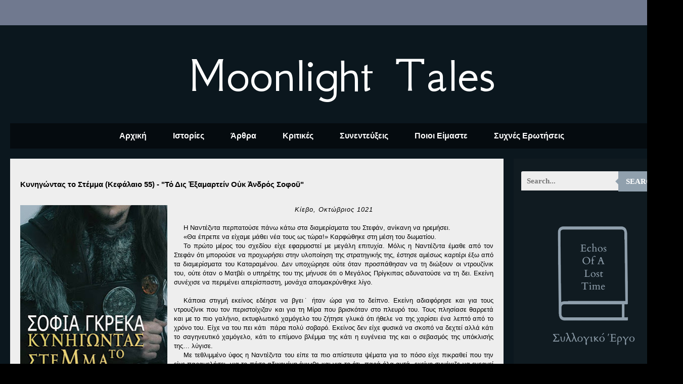

--- FILE ---
content_type: text/html; charset=UTF-8
request_url: https://www.moonlightales.com/2017/04/55.html
body_size: 34997
content:
<!DOCTYPE html>
<html class='v2' dir='ltr' lang='el' xmlns='http://www.w3.org/1999/xhtml' xmlns:b='http://www.google.com/2005/gml/b' xmlns:data='http://www.google.com/2005/gml/data' xmlns:expr='http://www.google.com/2005/gml/expr'>
<script async='async' src='https://platform-api.sharethis.com/js/sharethis.js#property=undefined&product=undefined' type='text/javascript'></script>
<head>
<link href='https://www.blogger.com/static/v1/widgets/335934321-css_bundle_v2.css' rel='stylesheet' type='text/css'/>
<meta content='width=1100' name='viewport'/>
<meta content='text/html; charset=UTF-8' http-equiv='Content-Type'/>
<meta content='blogger' name='generator'/>
<link href='https://www.moonlightales.com/favicon.ico' rel='icon' type='image/x-icon'/>
<link href='https://www.moonlightales.com/2017/04/55.html' rel='canonical'/>
<link rel="alternate" type="application/atom+xml" title="Moonlight Tales - Atom" href="https://www.moonlightales.com/feeds/posts/default" />
<link rel="alternate" type="application/rss+xml" title="Moonlight Tales - RSS" href="https://www.moonlightales.com/feeds/posts/default?alt=rss" />
<link rel="service.post" type="application/atom+xml" title="Moonlight Tales - Atom" href="https://www.blogger.com/feeds/989519994675325707/posts/default" />

<link rel="alternate" type="application/atom+xml" title="Moonlight Tales - Atom" href="https://www.moonlightales.com/feeds/7664308935940703101/comments/default" />
<!--Can't find substitution for tag [blog.ieCssRetrofitLinks]-->
<link href='https://blogger.googleusercontent.com/img/b/R29vZ2xl/AVvXsEiSHYqG_CR7917ARFxZcdRVeweIWUI4mpo0sR0f3LY9zk4uZ2iBaKwQgnei1d2gyNTUuS7P_e7lixnjHJWDj6PKSH7qmFE-78ZElSd8eEEWljvzchhLJF4B7WRp-ncKgut9YtasmTBu2Dg/s400/%25CE%25BA%25CF%2585%25CE%25BD%25CE%25B7%25CE%25B3%25CF%2589%25CE%25BD%25CF%2584%25CE%25B1%25CF%2582+%25CF%2584%25CE%25BF+%25CF%2583%25CF%2584%25CE%25B5%25CE%25BC%25CE%25BC%25CE%25B1.jpg' rel='image_src'/>
<meta content='https://www.moonlightales.com/2017/04/55.html' property='og:url'/>
<meta content='Κυνηγώντας το Στέμμα (Κεφάλαιο 55) - &quot;Τό Δις Ἐξαμαρτείν Οὐκ Ἀνδρός Σοφοῦ&quot;' property='og:title'/>
<meta content='       Κίεβο, Οκτώ βριος 1021     Η Ναντέζντα περπατούσε πάνω κάτω στα διαμερίσματα του Στεφάν, ανίκανη να ηρεμήσει.   «Θα έπρεπε να είχαμε ...' property='og:description'/>
<meta content='https://blogger.googleusercontent.com/img/b/R29vZ2xl/AVvXsEiSHYqG_CR7917ARFxZcdRVeweIWUI4mpo0sR0f3LY9zk4uZ2iBaKwQgnei1d2gyNTUuS7P_e7lixnjHJWDj6PKSH7qmFE-78ZElSd8eEEWljvzchhLJF4B7WRp-ncKgut9YtasmTBu2Dg/w1200-h630-p-k-no-nu/%25CE%25BA%25CF%2585%25CE%25BD%25CE%25B7%25CE%25B3%25CF%2589%25CE%25BD%25CF%2584%25CE%25B1%25CF%2582+%25CF%2584%25CE%25BF+%25CF%2583%25CF%2584%25CE%25B5%25CE%25BC%25CE%25BC%25CE%25B1.jpg' property='og:image'/>
<title>Moonlight Tales: Κυνηγώντας το Στέμμα (Κεφάλαιο 55) - "Τό Δις Ἐξαμαρτείν Οὐκ Ἀνδρός Σοφοῦ"</title>
<style type='text/css'>@font-face{font-family:'GFS Neohellenic';font-style:normal;font-weight:400;font-display:swap;src:url(//fonts.gstatic.com/s/gfsneohellenic/v27/8QIRdiDOrfiq0b7R8O1Iw9WLcY5jJqJOwaYTUv1X.woff2)format('woff2');unicode-range:U+1F00-1FFF;}@font-face{font-family:'GFS Neohellenic';font-style:normal;font-weight:400;font-display:swap;src:url(//fonts.gstatic.com/s/gfsneohellenic/v27/8QIRdiDOrfiq0b7R8O1Iw9WLcY5jKaJOwaYTUv1X.woff2)format('woff2');unicode-range:U+0370-0377,U+037A-037F,U+0384-038A,U+038C,U+038E-03A1,U+03A3-03FF;}@font-face{font-family:'GFS Neohellenic';font-style:normal;font-weight:400;font-display:swap;src:url(//fonts.gstatic.com/s/gfsneohellenic/v27/8QIRdiDOrfiq0b7R8O1Iw9WLcY5jJaJOwaYTUv1X.woff2)format('woff2');unicode-range:U+0102-0103,U+0110-0111,U+0128-0129,U+0168-0169,U+01A0-01A1,U+01AF-01B0,U+0300-0301,U+0303-0304,U+0308-0309,U+0323,U+0329,U+1EA0-1EF9,U+20AB;}@font-face{font-family:'GFS Neohellenic';font-style:normal;font-weight:400;font-display:swap;src:url(//fonts.gstatic.com/s/gfsneohellenic/v27/8QIRdiDOrfiq0b7R8O1Iw9WLcY5jKqJOwaYTUg.woff2)format('woff2');unicode-range:U+0000-00FF,U+0131,U+0152-0153,U+02BB-02BC,U+02C6,U+02DA,U+02DC,U+0304,U+0308,U+0329,U+2000-206F,U+20AC,U+2122,U+2191,U+2193,U+2212,U+2215,U+FEFF,U+FFFD;}@font-face{font-family:'Montserrat';font-style:normal;font-weight:700;font-display:swap;src:url(//fonts.gstatic.com/s/montserrat/v31/JTUHjIg1_i6t8kCHKm4532VJOt5-QNFgpCuM73w0aXp-p7K4KLjztg.woff2)format('woff2');unicode-range:U+0460-052F,U+1C80-1C8A,U+20B4,U+2DE0-2DFF,U+A640-A69F,U+FE2E-FE2F;}@font-face{font-family:'Montserrat';font-style:normal;font-weight:700;font-display:swap;src:url(//fonts.gstatic.com/s/montserrat/v31/JTUHjIg1_i6t8kCHKm4532VJOt5-QNFgpCuM73w9aXp-p7K4KLjztg.woff2)format('woff2');unicode-range:U+0301,U+0400-045F,U+0490-0491,U+04B0-04B1,U+2116;}@font-face{font-family:'Montserrat';font-style:normal;font-weight:700;font-display:swap;src:url(//fonts.gstatic.com/s/montserrat/v31/JTUHjIg1_i6t8kCHKm4532VJOt5-QNFgpCuM73w2aXp-p7K4KLjztg.woff2)format('woff2');unicode-range:U+0102-0103,U+0110-0111,U+0128-0129,U+0168-0169,U+01A0-01A1,U+01AF-01B0,U+0300-0301,U+0303-0304,U+0308-0309,U+0323,U+0329,U+1EA0-1EF9,U+20AB;}@font-face{font-family:'Montserrat';font-style:normal;font-weight:700;font-display:swap;src:url(//fonts.gstatic.com/s/montserrat/v31/JTUHjIg1_i6t8kCHKm4532VJOt5-QNFgpCuM73w3aXp-p7K4KLjztg.woff2)format('woff2');unicode-range:U+0100-02BA,U+02BD-02C5,U+02C7-02CC,U+02CE-02D7,U+02DD-02FF,U+0304,U+0308,U+0329,U+1D00-1DBF,U+1E00-1E9F,U+1EF2-1EFF,U+2020,U+20A0-20AB,U+20AD-20C0,U+2113,U+2C60-2C7F,U+A720-A7FF;}@font-face{font-family:'Montserrat';font-style:normal;font-weight:700;font-display:swap;src:url(//fonts.gstatic.com/s/montserrat/v31/JTUHjIg1_i6t8kCHKm4532VJOt5-QNFgpCuM73w5aXp-p7K4KLg.woff2)format('woff2');unicode-range:U+0000-00FF,U+0131,U+0152-0153,U+02BB-02BC,U+02C6,U+02DA,U+02DC,U+0304,U+0308,U+0329,U+2000-206F,U+20AC,U+2122,U+2191,U+2193,U+2212,U+2215,U+FEFF,U+FFFD;}</style>
<style id='page-skin-1' type='text/css'><!--
/*
-----------------------------------------------
Blogger Template Style
Name:     Travel
Designer: Sookhee Lee
URL:      www.plyfly.net
----------------------------------------------- */
/* Variable definitions
====================
<Variable name="keycolor" description="Main Color" type="color" default="#539bcd"/>
<Group description="Page Text" selector="body">
<Variable name="body.font" description="Font" type="font"
default="normal normal 13px 'Trebuchet MS',Trebuchet,sans-serif"/>
<Variable name="body.text.color" description="Text Color" type="color" default="#bbbbbb"/>
</Group>
<Group description="Backgrounds" selector=".body-fauxcolumns-outer">
<Variable name="body.background.color" description="Outer Background" type="color" default="#539bcd"/>
<Variable name="content.background.color" description="Main Background" type="color" default="transparent"/>
</Group>
<Group description="Links" selector=".main-outer">
<Variable name="link.color" description="Link Color" type="color" default="#ff9900"/>
<Variable name="link.visited.color" description="Visited Color" type="color" default="#b87209"/>
<Variable name="link.hover.color" description="Hover Color" type="color" default="#ff9900"/>
</Group>
<Group description="Blog Title" selector=".header h1">
<Variable name="header.font" description="Font" type="font"
default="normal normal 60px 'Trebuchet MS',Trebuchet,sans-serif"/>
<Variable name="header.text.color" description="Text Color" type="color" default="#ffffff" />
</Group>
<Group description="Blog Description" selector=".header .description">
<Variable name="description.text.color" description="Description Color" type="color"
default="#000000" />
</Group>
<Group description="Tabs Text" selector=".tabs-inner .widget li a">
<Variable name="tabs.font" description="Font" type="font"
default="normal bold 16px 'Trebuchet MS',Trebuchet,sans-serif"/>
<Variable name="tabs.text.color" description="Text Color" type="color" default="#ffffff"/>
<Variable name="tabs.selected.text.color" description="Selected Color" type="color" default="#ffffff"/>
</Group>
<Group description="Tabs Background" selector=".tabs-outer .PageList">
<Variable name="tabs.background.color" description="Background Color" type="color" default="transparent"/>
<Variable name="tabs.selected.background.color" description="Selected Color" type="color" default="transparent"/>
</Group>
<Group description="Date Header" selector=".main-inner h2.date-header">
<Variable name="date.font" description="Font" type="font"
default="normal normal 14px 'Trebuchet MS',Trebuchet,sans-serif"/>
<Variable name="date.text.color" description="Text Color" type="color" default="#000000"/>
</Group>
<Group description="Post Title" selector="h3.post-title a">
<Variable name="post.title.font" description="Font" type="font"
default="normal bold 20px 'Trebuchet MS',Trebuchet,sans-serif"/>
<Variable name="post.title.text.color" description="Text Color" type="color"
default="#ffffff"/>
</Group>
<Group description="Post Background" selector=".column-center-inner">
<Variable name="post.background.color" description="Background Color" type="color"
default="transparent"/>
<Variable name="post.background.url" description="Post Background URL" type="url" default="none"/>
</Group>
<Group description="Gadget Title Color" selector="h2">
<Variable name="widget.title.font" description="Font" type="font"
default="normal bold 14px 'Trebuchet MS',Trebuchet,sans-serif"/>
<Variable name="widget.title.text.color" description="Title Color" type="color" default="#ffffff"/>
</Group>
<Group description="Gadget Text" selector=".footer-inner .widget, .sidebar .widget">
<Variable name="widget.font" description="Font" type="font"
default="normal normal 13px Arial, Tahoma, Helvetica, FreeSans, sans-serif"/>
<Variable name="widget.text.color" description="Text Color" type="color" default="#000000"/>
</Group>
<Group description="Gadget Links" selector=".sidebar .widget">
<Variable name="widget.link.color" description="Link Color" type="color" default="#000000"/>
<Variable name="widget.link.visited.color" description="Visited Color" type="color" default="#b9b9b9"/>
<Variable name="widget.alternate.text.color" description="Alternate Color" type="color" default="#ffffff"/>
</Group>
<Group description="Sidebar Background" selector=".column-left-inner .column-right-inner">
<Variable name="widget.outer.background.color" description="Background Color" type="color" default="transparent" />
<Variable name="widget.border.bevel.color" description="Bevel Color" type="color" default="transparent" />
</Group>
<Variable name="body.background" description="Body Background" type="background"
color="#000000" default="$(color) none repeat-x scroll top center"/>
<Variable name="content.background" description="Content Background" type="background"
color="#274f66" default="$(color) none repeat scroll top center"/>
<Variable name="comments.background" description="Comments Background" type="background"
default="#cccccc none repeat scroll top center"/>
<Variable name="content.imageBorder.top.space" description="Content Image Border Top Space" type="length" default="0" min="0" max="100px"/>
<Variable name="content.imageBorder.top" description="Content Image Border Top" type="url" default="none"/>
<Variable name="content.margin" description="Content Margin Top" type="length" default="20px" min="0" max="100px"/>
<Variable name="content.padding" description="Content Padding" type="length" default="20px" min="0" max="100px"/>
<Variable name="content.posts.padding" description="Posts Content Padding" type="length" default="10px" min="0" max="100px"/>
<Variable name="tabs.background.gradient" description="Tabs Background Gradient" type="url"
default="url(https://resources.blogblog.com/blogblog/data/1kt/travel/bg_black_50.png)"/>
<Variable name="tabs.selected.background.gradient" description="Tabs Selected Background Gradient" type="url"
default="url(https://resources.blogblog.com/blogblog/data/1kt/travel/bg_black_50.png)"/>
<Variable name="widget.outer.background.gradient" description="Sidebar Gradient" type="url"
default="url(https://resources.blogblog.com/blogblog/data/1kt/travel/bg_black_50.png)"/>
<Variable name="footer.background.gradient" description="Footer Background Gradient" type="url" default="none"/>
<Variable name="mobile.background.overlay" description="Mobile Background Overlay" type="string"
default="transparent none repeat scroll top left"/>
<Variable name="mobile.button.color" description="Mobile Button Color" type="color" default="#ffffff" />
<Variable name="startSide" description="Side where text starts in blog language" type="automatic" default="left"/>
<Variable name="endSide" description="Side where text ends in blog language" type="automatic" default="right"/>
*/
/* Content
----------------------------------------------- */
body {
font: normal normal 13px Arial, Tahoma, Helvetica, FreeSans, sans-serif;
color: #000000;
background: #000000 url(//3.bp.blogspot.com/-_98whbUw0pk/YGNh9bk8U5I/AAAAAAAAho4/ioInqUuSylQ9IKe3Ay_BOWt8WVSDDuNFACK4BGAYYCw/s100/%25CE%25A7%25CF%2589%25CF%2581%25CE%25AF%25CF%2582%2B%25CF%2584%25CE%25AF%25CF%2584%25CE%25BB%25CE%25BF.png) repeat scroll top left;
}
html body .region-inner {
min-width: 0;
max-width: 100%;
width: auto;
}
a:link {
text-decoration:none;
color: #b9b9b9;
}
a:visited {
text-decoration:none;
color: #b9b9b9;
}
a:hover {
text-decoration:underline;
color: #EEEEEE;
}
.content-outer .content-cap-top {
height: 0;
background: transparent none repeat-x scroll top center;
}
.content-outer {
margin: 0 auto;
padding-top: 20px;
}
.content-inner {
background: transparent url(https://resources.blogblog.com/blogblog/data/1kt/travel/bg_black_70.png) repeat scroll top left;
background-position: left -0;
background-color: #274f66;
padding: 20px;
}
.main-inner .date-outer {
margin-bottom: 2em;
}
/* Header
----------------------------------------------- */
.header-inner .Header .titlewrapper,
.header-inner .Header .descriptionwrapper {
padding-left: 10px;
padding-right: 10px;
}
.Header h1 {
font: normal normal 100px GFS Neohellenic;
color: #ffffff;
}
.Header h1 a {
color: #ffffff;
}
.Header .description {
font-size: 130%;
}
/* Tabs
----------------------------------------------- */
.tabs-inner {
margin: 1em 0 0;
padding: 0;
}
.tabs-inner .section {
margin: 0;
}
.tabs-inner .widget ul {
padding: 0;
background: rgba(0,0,0,0) url(https://resources.blogblog.com/blogblog/data/1kt/travel/bg_black_50.png) repeat scroll top center;
}
.tabs-inner .widget li {
border: none;
}
.tabs-inner .widget li a {
display: inline-block;
padding: 1em 1.5em;
color: #ffffff;
font: normal bold 16px Arial, Tahoma, Helvetica, FreeSans, sans-serif;
}
.tabs-inner .widget li.selected a,
.tabs-inner .widget li a:hover {
position: relative;
z-index: 1;
background: rgba(0,0,0,0) url(https://resources.blogblog.com/blogblog/data/1kt/travel/bg_black_50.png) repeat scroll top center;
color: #ffffff;
}
/* Headings
----------------------------------------------- */
h2 {
font: normal normal 14px Arial, Tahoma, Helvetica, FreeSans, sans-serif;
color: transparent;
}
.main-inner h2.date-header {
font: normal bold 14px Montserrat;
color: #6a6a6a;
}
.footer-inner .widget h2,
.sidebar .widget h2 {
padding-bottom: .5em;
}
/* Main
----------------------------------------------- */
.main-inner {
padding: 20px 0;
}
.main-inner .column-center-inner {
padding: 20px 0;
}
.main-inner .column-center-inner .section {
margin: 0 20px;
}
.main-inner .column-right-inner {
margin-left: 20px;
}
.main-inner .fauxcolumn-right-outer .fauxcolumn-inner {
margin-left: 20px;
background: #101b21 none repeat scroll top left;
}
.main-inner .column-left-inner {
margin-right: 20px;
}
.main-inner .fauxcolumn-left-outer .fauxcolumn-inner {
margin-right: 20px;
background: #101b21 none repeat scroll top left;
}
.main-inner .column-left-inner,
.main-inner .column-right-inner {
padding: 15px 0;
}
/* Posts
----------------------------------------------- */
h3.post-title {
margin-top: 20px;
}
h3.post-title a {
font: normal bold 20px Arial, Tahoma, Helvetica, FreeSans, sans-serif;
color: #353535;
}
h3.post-title a:hover {
text-decoration: underline;
}
.main-inner .column-center-outer {
background: #eeeeee none repeat scroll top left;
_background-image: none;
}
.post-body {
line-height: 1.4;
position: relative;
}
.post-header {
margin: 0 0 1em;
line-height: 1.6;
}
.post-footer {
margin: .5em 0;
line-height: 1.6;
}
#blog-pager {
font-size: 140%;
}
#comments {
background: #cccccc none repeat scroll top center;
padding: 15px;
}
#comments .comment-author {
padding-top: 1.5em;
}
#comments h4,
#comments .comment-author a,
#comments .comment-timestamp a {
color: #353535;
}
#comments .comment-author:first-child {
padding-top: 0;
border-top: none;
}
.avatar-image-container {
margin: .2em 0 0;
}
/* Comments
----------------------------------------------- */
#comments a {
color: #353535;
}
.comments .comments-content .icon.blog-author {
background-repeat: no-repeat;
background-image: url([data-uri]);
}
.comments .comments-content .loadmore a {
border-top: 1px solid #353535;
border-bottom: 1px solid #353535;
}
.comments .comment-thread.inline-thread {
background: #eeeeee;
}
.comments .continue {
border-top: 2px solid #353535;
}
/* Widgets
----------------------------------------------- */
.sidebar .widget {
border-bottom: 2px solid #101b21;
padding-bottom: 10px;
margin: 10px 0;
}
.sidebar .widget:first-child {
margin-top: 0;
}
.sidebar .widget:last-child {
border-bottom: none;
margin-bottom: 0;
padding-bottom: 0;
}
.footer-inner .widget,
.sidebar .widget {
font: normal normal 13px Arial, Tahoma, Helvetica, FreeSans, sans-serif;
color: #cdcdcd;
}
.sidebar .widget a:link {
color: #9eb5c5;
text-decoration: none;
}
.sidebar .widget a:visited {
color: #9eb5c5;
}
.sidebar .widget a:hover {
color: #9eb5c5;
text-decoration: underline;
}
.footer-inner .widget a:link {
color: #b9b9b9;
text-decoration: none;
}
.footer-inner .widget a:visited {
color: #b9b9b9;
}
.footer-inner .widget a:hover {
color: #b9b9b9;
text-decoration: underline;
}
.widget .zippy {
color: #ffffff;
}
.footer-inner {
background: transparent none repeat scroll top center;
}
/* Mobile
----------------------------------------------- */
body.mobile  {
background-size: 100% auto;
}
body.mobile .AdSense {
margin: 0 -10px;
}
.mobile .body-fauxcolumn-outer {
background: transparent none repeat scroll top left;
}
.mobile .footer-inner .widget a:link {
color: #9eb5c5;
text-decoration: none;
}
.mobile .footer-inner .widget a:visited {
color: #9eb5c5;
}
.mobile-post-outer a {
color: #353535;
}
.mobile-link-button {
background-color: #b9b9b9;
}
.mobile-link-button a:link, .mobile-link-button a:visited {
color: #ffffff;
}
.mobile-index-contents {
color: #000000;
}
.mobile .tabs-inner .PageList .widget-content {
background: rgba(0,0,0,0) url(https://resources.blogblog.com/blogblog/data/1kt/travel/bg_black_50.png) repeat scroll top center;
color: #ffffff;
}
.mobile .tabs-inner .PageList .widget-content .pagelist-arrow {
border-left: 1px solid #ffffff;
}
#Stats1 ul{margin:0;border:0;padding:0;height:32px;background:url(//goo.gl/ZHG881) no-repeat 0 -34px}
#Stats1 li{margin:10px 0;border:0;padding:0 0 0 40px;list-style-type:none}
#totalComments{height:32px;background:url(//goo.gl/ZHG881) no-repeat}
#totalCount{height:32px;background:url(//goo.gl/ZHG881) no-repeat 0 -350px}.PageList {text-align:center !important;} .PageList li {float:none !important; display:inline !important;}
#header-inner img {margin: 0 auto !important;}
#header-inner {text-align:center !important;} /*include this line if you are using Template Designer*/
--></style>
<style id='template-skin-1' type='text/css'><!--
body {
min-width: 1351px;
}
.content-outer, .content-fauxcolumn-outer, .region-inner {
min-width: 1351px;
max-width: 1351px;
_width: 1351px;
}
.main-inner .columns {
padding-left: 0;
padding-right: 335px;
}
.main-inner .fauxcolumn-center-outer {
left: 0;
right: 335px;
/* IE6 does not respect left and right together */
_width: expression(this.parentNode.offsetWidth -
parseInt("0") -
parseInt("335px") + 'px');
}
.main-inner .fauxcolumn-left-outer {
width: 0;
}
.main-inner .fauxcolumn-right-outer {
width: 335px;
}
.main-inner .column-left-outer {
width: 0;
right: 100%;
margin-left: -0;
}
.main-inner .column-right-outer {
width: 335px;
margin-right: -335px;
}
#layout {
min-width: 0;
}
#layout .content-outer {
min-width: 0;
width: 800px;
}
#layout .region-inner {
min-width: 0;
width: auto;
}
body#layout div.add_widget {
padding: 8px;
}
body#layout div.add_widget a {
margin-left: 32px;
}
--></style>
<style>
    body {background-image:url(\/\/3.bp.blogspot.com\/-_98whbUw0pk\/YGNh9bk8U5I\/AAAAAAAAho4\/ioInqUuSylQ9IKe3Ay_BOWt8WVSDDuNFACK4BGAYYCw\/s100\/%25CE%25A7%25CF%2589%25CF%2581%25CE%25AF%25CF%2582%2B%25CF%2584%25CE%25AF%25CF%2584%25CE%25BB%25CE%25BF.png);}
    
@media (max-width: 200px) { body {background-image:url(\/\/3.bp.blogspot.com\/-_98whbUw0pk\/YGNh9bk8U5I\/AAAAAAAAho4\/ioInqUuSylQ9IKe3Ay_BOWt8WVSDDuNFACK4BGAYYCw\/w200\/%25CE%25A7%25CF%2589%25CF%2581%25CE%25AF%25CF%2582%2B%25CF%2584%25CE%25AF%25CF%2584%25CE%25BB%25CE%25BF.png);}}
@media (max-width: 400px) and (min-width: 201px) { body {background-image:url(\/\/3.bp.blogspot.com\/-_98whbUw0pk\/YGNh9bk8U5I\/AAAAAAAAho4\/ioInqUuSylQ9IKe3Ay_BOWt8WVSDDuNFACK4BGAYYCw\/w400\/%25CE%25A7%25CF%2589%25CF%2581%25CE%25AF%25CF%2582%2B%25CF%2584%25CE%25AF%25CF%2584%25CE%25BB%25CE%25BF.png);}}
@media (max-width: 800px) and (min-width: 401px) { body {background-image:url(\/\/3.bp.blogspot.com\/-_98whbUw0pk\/YGNh9bk8U5I\/AAAAAAAAho4\/ioInqUuSylQ9IKe3Ay_BOWt8WVSDDuNFACK4BGAYYCw\/w800\/%25CE%25A7%25CF%2589%25CF%2581%25CE%25AF%25CF%2582%2B%25CF%2584%25CE%25AF%25CF%2584%25CE%25BB%25CE%25BF.png);}}
@media (max-width: 1200px) and (min-width: 801px) { body {background-image:url(\/\/3.bp.blogspot.com\/-_98whbUw0pk\/YGNh9bk8U5I\/AAAAAAAAho4\/ioInqUuSylQ9IKe3Ay_BOWt8WVSDDuNFACK4BGAYYCw\/w1200\/%25CE%25A7%25CF%2589%25CF%2581%25CE%25AF%25CF%2582%2B%25CF%2584%25CE%25AF%25CF%2584%25CE%25BB%25CE%25BF.png);}}
/* Last tag covers anything over one higher than the previous max-size cap. */
@media (min-width: 1201px) { body {background-image:url(\/\/3.bp.blogspot.com\/-_98whbUw0pk\/YGNh9bk8U5I\/AAAAAAAAho4\/ioInqUuSylQ9IKe3Ay_BOWt8WVSDDuNFACK4BGAYYCw\/w1600\/%25CE%25A7%25CF%2589%25CF%2581%25CE%25AF%25CF%2582%2B%25CF%2584%25CE%25AF%25CF%2584%25CE%25BB%25CE%25BF.png);}}
  </style>
<link href='https://www.blogger.com/dyn-css/authorization.css?targetBlogID=989519994675325707&amp;zx=c0213da2-c0d0-4d7e-94ba-645e27e1bd88' media='none' onload='if(media!=&#39;all&#39;)media=&#39;all&#39;' rel='stylesheet'/><noscript><link href='https://www.blogger.com/dyn-css/authorization.css?targetBlogID=989519994675325707&amp;zx=c0213da2-c0d0-4d7e-94ba-645e27e1bd88' rel='stylesheet'/></noscript>
<meta name='google-adsense-platform-account' content='ca-host-pub-1556223355139109'/>
<meta name='google-adsense-platform-domain' content='blogspot.com'/>

<!-- data-ad-client=ca-pub-5369808465365770 -->

<link rel="stylesheet" href="https://fonts.googleapis.com/css2?display=swap&family=Bookman+Old+Style"></head>
<body class='loading'>
<div class='navbar no-items section' id='navbar' name='Navbar'>
</div>
<div class='body-fauxcolumns'>
<div class='fauxcolumn-outer body-fauxcolumn-outer'>
<div class='cap-top'>
<div class='cap-left'></div>
<div class='cap-right'></div>
</div>
<div class='fauxborder-left'>
<div class='fauxborder-right'></div>
<div class='fauxcolumn-inner'>
</div>
</div>
<div class='cap-bottom'>
<div class='cap-left'></div>
<div class='cap-right'></div>
</div>
</div>
</div>
<div class='content'>
<div class='content-fauxcolumns'>
<div class='fauxcolumn-outer content-fauxcolumn-outer'>
<div class='cap-top'>
<div class='cap-left'></div>
<div class='cap-right'></div>
</div>
<div class='fauxborder-left'>
<div class='fauxborder-right'></div>
<div class='fauxcolumn-inner'>
</div>
</div>
<div class='cap-bottom'>
<div class='cap-left'></div>
<div class='cap-right'></div>
</div>
</div>
</div>
<div class='content-outer'>
<div class='content-cap-top cap-top'>
<div class='cap-left'></div>
<div class='cap-right'></div>
</div>
<div class='fauxborder-left content-fauxborder-left'>
<div class='fauxborder-right content-fauxborder-right'></div>
<div class='content-inner'>
<header>
<div class='header-outer'>
<div class='header-cap-top cap-top'>
<div class='cap-left'></div>
<div class='cap-right'></div>
</div>
<div class='fauxborder-left header-fauxborder-left'>
<div class='fauxborder-right header-fauxborder-right'></div>
<div class='region-inner header-inner'>
<div class='header section' id='header' name='Κεφαλίδα'><div class='widget Header' data-version='1' id='Header1'>
<div id='header-inner'>
<div class='titlewrapper'>
<h1 class='title'>
<a href='https://www.moonlightales.com/'>
Moonlight Tales
</a>
</h1>
</div>
<div class='descriptionwrapper'>
<p class='description'><span>
</span></p>
</div>
</div>
</div></div>
</div>
</div>
<div class='header-cap-bottom cap-bottom'>
<div class='cap-left'></div>
<div class='cap-right'></div>
</div>
</div>
</header>
<div class='tabs-outer'>
<div class='tabs-cap-top cap-top'>
<div class='cap-left'></div>
<div class='cap-right'></div>
</div>
<div class='fauxborder-left tabs-fauxborder-left'>
<div class='fauxborder-right tabs-fauxborder-right'></div>
<div class='region-inner tabs-inner'>
<div class='tabs section' id='crosscol' name='Σε όλες τις στήλες'><div class='widget PageList' data-version='1' id='PageList1'>
<h2>Pages</h2>
<div class='widget-content'>
<ul>
<li>
<a href='https://www.moonlightales.com/'>Αρχική</a>
</li>
<li>
<a href='https://www.moonlightales.com/p/blog-page_13.html'>Ιστορίες</a>
</li>
<li>
<a href='http://moonlightaless.blogspot.gr/search/label/%CE%A3%CF%85%CE%B3%CE%B3%CF%81%CE%B1%CF%86%CE%B9%CE%BA%CE%AC%20%CE%86%CF%81%CE%B8%CF%81%CE%B1'>Άρθρα</a>
</li>
<li>
<a href='https://moonlightaless.blogspot.com/search/label/%CE%9A%CF%81%CE%B9%CF%84%CE%B9%CE%BA%CE%AD%CF%82'>Κριτικές</a>
</li>
<li>
<a href='http://moonlightaless.blogspot.gr/search/label/%CE%A3%CF%85%CE%BD%CE%B5%CE%BD%CF%84%CE%B5%CF%8D%CE%BE%CE%B5%CE%B9%CF%82'>Συνεντεύξεις</a>
</li>
<li>
<a href='https://www.moonlightales.com/p/blog-page_62.html'>Ποιοι Είμαστε</a>
</li>
<li>
<a href='https://www.moonlightales.com/p/blog-page_27.html'>Συχνές Ερωτήσεις</a>
</li>
</ul>
<div class='clear'></div>
</div>
</div></div>
<div class='tabs no-items section' id='crosscol-overflow' name='Cross-Column 2'></div>
</div>
</div>
<div class='tabs-cap-bottom cap-bottom'>
<div class='cap-left'></div>
<div class='cap-right'></div>
</div>
</div>
<div class='main-outer'>
<div class='main-cap-top cap-top'>
<div class='cap-left'></div>
<div class='cap-right'></div>
</div>
<div class='fauxborder-left main-fauxborder-left'>
<div class='fauxborder-right main-fauxborder-right'></div>
<div class='region-inner main-inner'>
<div class='columns fauxcolumns'>
<div class='fauxcolumn-outer fauxcolumn-center-outer'>
<div class='cap-top'>
<div class='cap-left'></div>
<div class='cap-right'></div>
</div>
<div class='fauxborder-left'>
<div class='fauxborder-right'></div>
<div class='fauxcolumn-inner'>
</div>
</div>
<div class='cap-bottom'>
<div class='cap-left'></div>
<div class='cap-right'></div>
</div>
</div>
<div class='fauxcolumn-outer fauxcolumn-left-outer'>
<div class='cap-top'>
<div class='cap-left'></div>
<div class='cap-right'></div>
</div>
<div class='fauxborder-left'>
<div class='fauxborder-right'></div>
<div class='fauxcolumn-inner'>
</div>
</div>
<div class='cap-bottom'>
<div class='cap-left'></div>
<div class='cap-right'></div>
</div>
</div>
<div class='fauxcolumn-outer fauxcolumn-right-outer'>
<div class='cap-top'>
<div class='cap-left'></div>
<div class='cap-right'></div>
</div>
<div class='fauxborder-left'>
<div class='fauxborder-right'></div>
<div class='fauxcolumn-inner'>
</div>
</div>
<div class='cap-bottom'>
<div class='cap-left'></div>
<div class='cap-right'></div>
</div>
</div>
<!-- corrects IE6 width calculation -->
<div class='columns-inner'>
<div class='column-center-outer'>
<div class='column-center-inner'>
<div class='main section' id='main' name='Κύριος'><div class='widget Blog' data-version='1' id='Blog1'>
<div class='blog-posts hfeed'>

          <div class="date-outer">
        

          <div class="date-posts">
        
<div class='post-outer'>
<div class='post hentry uncustomized-post-template' itemprop='blogPost' itemscope='itemscope' itemtype='http://schema.org/BlogPosting'>
<meta content='https://blogger.googleusercontent.com/img/b/R29vZ2xl/AVvXsEiSHYqG_CR7917ARFxZcdRVeweIWUI4mpo0sR0f3LY9zk4uZ2iBaKwQgnei1d2gyNTUuS7P_e7lixnjHJWDj6PKSH7qmFE-78ZElSd8eEEWljvzchhLJF4B7WRp-ncKgut9YtasmTBu2Dg/s400/%25CE%25BA%25CF%2585%25CE%25BD%25CE%25B7%25CE%25B3%25CF%2589%25CE%25BD%25CF%2584%25CE%25B1%25CF%2582+%25CF%2584%25CE%25BF+%25CF%2583%25CF%2584%25CE%25B5%25CE%25BC%25CE%25BC%25CE%25B1.jpg' itemprop='image_url'/>
<meta content='989519994675325707' itemprop='blogId'/>
<meta content='7664308935940703101' itemprop='postId'/>
<a name='7664308935940703101'></a>
<h3 class='post-title entry-title' itemprop='name'>
Κυνηγώντας το Στέμμα (Κεφάλαιο 55) - "Τό Δις Ἐξαμαρτείν Οὐκ Ἀνδρός Σοφοῦ"
</h3>
<div class='post-header'>
<div class='post-header-line-1'></div>
</div>
<div class='post-body entry-content' id='post-body-7664308935940703101' itemprop='description articleBody'>
<div dir="ltr" style="text-align: left;" trbidi="on">
<div class="separator" style="clear: both; text-align: center;">
</div>
<br />
<div class="separator" style="clear: both; text-align: center;">
<a href="https://blogger.googleusercontent.com/img/b/R29vZ2xl/AVvXsEiSHYqG_CR7917ARFxZcdRVeweIWUI4mpo0sR0f3LY9zk4uZ2iBaKwQgnei1d2gyNTUuS7P_e7lixnjHJWDj6PKSH7qmFE-78ZElSd8eEEWljvzchhLJF4B7WRp-ncKgut9YtasmTBu2Dg/s1600/%25CE%25BA%25CF%2585%25CE%25BD%25CE%25B7%25CE%25B3%25CF%2589%25CE%25BD%25CF%2584%25CE%25B1%25CF%2582+%25CF%2584%25CE%25BF+%25CF%2583%25CF%2584%25CE%25B5%25CE%25BC%25CE%25BC%25CE%25B1.jpg" imageanchor="1" style="clear: left; float: left; margin-bottom: 1em; margin-right: 1em;"><img border="0" height="400" src="https://blogger.googleusercontent.com/img/b/R29vZ2xl/AVvXsEiSHYqG_CR7917ARFxZcdRVeweIWUI4mpo0sR0f3LY9zk4uZ2iBaKwQgnei1d2gyNTUuS7P_e7lixnjHJWDj6PKSH7qmFE-78ZElSd8eEEWljvzchhLJF4B7WRp-ncKgut9YtasmTBu2Dg/s400/%25CE%25BA%25CF%2585%25CE%25BD%25CE%25B7%25CE%25B3%25CF%2589%25CE%25BD%25CF%2584%25CE%25B1%25CF%2582+%25CF%2584%25CE%25BF+%25CF%2583%25CF%2584%25CE%25B5%25CE%25BC%25CE%25BC%25CE%25B1.jpg" width="291" /></a></div>
<div class="MsoNormal" style="text-align: center;">
<i><span style="letter-spacing: 0.75pt; line-height: 115%;"><span style="font-family: &quot;arial&quot; , &quot;helvetica&quot; , sans-serif;">Κίεβο, Οκτώ<a href="https://www.blogger.com/null" name="_GoBack"></a>βριος 1021<o:p></o:p></span></span></i></div>
<div class="MsoNormal" style="text-align: center;">
<i><span style="letter-spacing: 0.75pt; line-height: 115%;"><span style="font-family: &quot;arial&quot; , &quot;helvetica&quot; , sans-serif;"><br /></span></span></i></div>
<div class="MsoNormal" style="margin-bottom: .0001pt; margin-bottom: 0cm; text-align: justify; text-indent: 14.2pt;">
<span style="line-height: 115%;"><span style="font-family: &quot;arial&quot; , &quot;helvetica&quot; , sans-serif;">Η Ναντέζντα
περπατούσε πάνω κάτω στα διαμερίσματα του Στεφάν, ανίκανη να ηρεμήσει. <o:p></o:p></span></span></div>
<div class="MsoNormal" style="margin-bottom: .0001pt; margin-bottom: 0cm; text-align: justify; text-indent: 14.2pt;">
<span style="line-height: 115%;"><span style="font-family: &quot;arial&quot; , &quot;helvetica&quot; , sans-serif;">&#171;Θα έπρεπε να είχαμε
μάθει νέα τους ως τώρα!&#187; Καρφώθηκε στη μέση του δωματίου. <o:p></o:p></span></span></div>
<div class="MsoNormal" style="margin-bottom: .0001pt; margin-bottom: 0cm; text-align: justify; text-indent: 14.2pt;">
<span style="line-height: 115%;"><span style="font-family: &quot;arial&quot; , &quot;helvetica&quot; , sans-serif;">Το πρώτο μέρος
του σχεδίου είχε εφαρμοστεί με μεγάλη επιτυχία. Μόλις η Ναντέζντα έμαθε από τον
Στεφάν ότι μπορούσε να προχωρήσει στην υλοποίηση της στρατηγικής της, έστησε
αμέσως καρτέρι έξω από τα διαμερίσματα του Καταραμένου. Δεν υποχώρησε ούτε όταν
προσπάθησαν να τη διώξουν οι ντρουζίνικ του, ούτε όταν ο Ματβέι ο υπηρέτης του
της μήνυσε ότι ο Μεγάλος Πρίγκιπας αδυνατούσε να τη δει. Εκείνη συνέχισε να
περιμένει απερίσπαστη, μονάχα απομακρύνθηκε λίγο.</span></span></div>
<a name="more"></a><span style="font-family: &quot;arial&quot; , &quot;helvetica&quot; , sans-serif;"> <o:p></o:p></span><br />
<div class="MsoNormal" style="margin-bottom: .0001pt; margin-bottom: 0cm; text-align: justify; text-indent: 14.2pt;">
<span style="line-height: 115%;"><span style="font-family: &quot;arial&quot; , &quot;helvetica&quot; , sans-serif;">Κάποια στιγμή
εκείνος εδέησε να βγει&#729; ήταν ώρα για το δείπνο. Εκείνη αδιαφόρησε και για τους
ντρουζίνικ που τον περιστοίχιζαν και για τη Μίρα που βρισκόταν στο πλευρό του.
Τους πλησίασε θαρρετά και με το πιο γαλήνιο, εκτυφλωτικό χαμόγελο του ζήτησε
γλυκά ότι ήθελε να της χαρίσει ένα λεπτό από το χρόνο του. Είχε να του πει
κάτι&nbsp; πάρα πολύ σοβαρό. Εκείνος δεν είχε
φυσικά να σκοπό να δεχτεί αλλά κάτι το σαγηνευτικό χαμόγελο, κάτι το επίμονο
βλέμμα της κάτι η ευγένεια της και ο σεβασμός της υπόκλισής της&#8230; λύγισε. <o:p></o:p></span></span></div>
<div class="MsoNormal" style="margin-bottom: .0001pt; margin-bottom: 0cm; text-align: justify; text-indent: 14.2pt;">
<span style="line-height: 115%;"><span style="font-family: &quot;arial&quot; , &quot;helvetica&quot; , sans-serif;">Με τεθλιμμένο
ύφος η Ναντέζντα του είπε τα πιο απίστευτα ψέματα για το πόσο είχε πικραθεί που
την είχε παραμελήσει, για το πόσο αδικημένη ένιωθε και για το ότι, παρά όλα
αυτά, εκείνη συνέχιζε να ενεργεί για το καλό του. Να, είχε να του πει κάτι τόσο
απαίσιο και αδιανόητο που δεν μπορούσε να φανταστεί πώς θα το πίστευε ο
χαρισματικός ηγέτης. Μα, έπρεπε φυσικά να το πιστέψει γιατί του το έλεγε η
πιστή Ναντέζντα που δεν είχε άλλη έγνοια από την διαιώνιση της βασιλείας του.
Τελικά χωρίς περισσότερες περιστροφές μοιράστηκε μαζί του την τραγική είδηση. <o:p></o:p></span></span></div>
<div class="MsoNormal" style="margin-bottom: .0001pt; margin-bottom: 0cm; text-align: justify; text-indent: 14.2pt;">
<span style="line-height: 115%;"><span style="font-family: &quot;arial&quot; , &quot;helvetica&quot; , sans-serif;">Η αντίδρασή του
ήταν αναμενόμενη. Τα μάτια του στένεψαν, έγιναν δυο σχισμές, όμοια με μάτια
φιδιού. Το πρόσωπό του πέτρωσε κι εκείνος για λίγες στιγμές δεν άρθρωσε λέξη. Και
αίφνης επιδόθηκε σε ένα οργισμένο παραλήρημα, περιγράφοντας γλαφυρά τα μαρτύρια
που περίμεναν τους εχθρούς του. Παράτησε τη Ναντέζντα χωρίς να της απευθύνει
κανένα χαιρετισμό,&nbsp; και πήγε να δώσει τις
εντολές για την άμεση σύλληψη του βογιάρου Νικολάι Φεντόρεβιτς και της
οικογένειάς του, με τον πρώτο ήδη καταδικασμένο στο μυαλό του μοχθηρού πρίγκιπα
με θάνατο διά αποκεφαλισμού. <o:p></o:p></span></span></div>
<div class="MsoNormal" style="margin-bottom: .0001pt; margin-bottom: 0cm; text-align: justify; text-indent: 14.2pt;">
<span style="line-height: 115%;"><span style="font-family: &quot;arial&quot; , &quot;helvetica&quot; , sans-serif;">Το αρχοντικό των
Φεντόρεβιτς, βρισκόταν αρκετά έξω από το Κίεβο και γι&#8217; αυτό οι ντρουζίνικ
άργησαν να φτάσουν εκεί. Τότε όμως, βρήκαν μόνο&nbsp;
τον κύριο του οίκου να πίνει βότκα με τον πρωτότοκό του, το Νικίτα και
τον πιστό του υπηρέτη. Κανένα σημάδι της υπόλοιπης οικογένειας. <o:p></o:p></span></span></div>
<div class="MsoNormal" style="margin-bottom: .0001pt; margin-bottom: 0cm; text-align: justify; text-indent: 14.2pt;">
<span style="line-height: 115%;"><span style="font-family: &quot;arial&quot; , &quot;helvetica&quot; , sans-serif;">Ο Νικολάι είχε
ήδη αποχαιρετήσει τη γυναίκα του, τη νύφη του μεγαλύτερου γιου του και τα δυο
παιδιά της&#729; είχαν&nbsp; πάει να βρουν καταφύγιο
στη μεγαλύτερη κόρη των Φεντόρεβιτς, που κατοικούσε στο Ρόστοφ, μαζί&nbsp; με τον σύζυγο και την οικογένειά της. Μαζί
τους πήραν όλη την ποσότητα χρυσού και τα ακριβά κοσμήματα που ανήκαν στην
οικογένεια. Ευτυχώς τα υπόλοιπα μέλη της οικογένειας είχαν εγκατασταθεί σε
διάφορες περιοχές της&nbsp; Ρωσίας και δεν
υπήρχε φόβος για εκείνους. Μόνο ο Νικίτα, αρνήθηκε κατηγορηματικά να αφήσει
μόνο τον πατέρα του εκείνες τις δύσκολες ώρες. Οι δυο άντρες έχοντας φιλήσει
τις γυναίκες τους για το αντίο και γνωρίζοντας ότι σε κάθε περίπτωση εκείνες θα
ήταν ασφαλείς, μπορούσαν να αντιμετωπίσουν το δυσοίωνο μέλλον με θάρρος. <o:p></o:p></span></span></div>
<div class="MsoNormal" style="margin-bottom: .0001pt; margin-bottom: 0cm; text-align: justify; text-indent: 14.2pt;">
<span style="line-height: 115%;"><span style="font-family: &quot;arial&quot; , &quot;helvetica&quot; , sans-serif;">Μέχρις εκεί
έφταναν οι πληροφορίες της Ναντέζντα. Αυτά τα είχε μάθει από μια υπηρέτρια του
αρχοντικού, που ήταν ορμηνεμένη να μη βρίσκεται στην οικεία την ώρα της εισβολής
των ντρουζίνικ μα να παραμείνει κοντά κι έπειτα να δώσει αναφορά στην
αρχόντισσα Βλαντιμίροβα. Επειδή η κοπέλα δε θα μπορούσε να μπει στο κάστρο,
αλλά δεν ήταν συνετό η Ναντέζντα ή ο Στεφάν να βγουν για να τη συναντήσουν
γιατί θα κινούσαν υποψίες, βρέθηκε ένας πλάγιος τρόπος για τη μεταβίβαση των
πληροφοριών. Εκείνη θα πήγαινε στους στρατιώτες της εισόδου κάτι φορέματα, τάχα
παραγγελία της αρχόντισσας Βλαντιμίροβα. Εκείνοι θα τα μετέφεραν στη Ναντέζντα,
χωρίς φυσικά να γνωρίζουν ότι στο εσωτερικού της γαλάζιας φορεσιάς ήταν ραμμένο
ένα σημείωμα που ανέφερε όλα όσα μεσολάβησαν κατά τη διάρκεια της σύλληψης, με
σημαντικότερο την ακριβή ώρα που οι μελλοθάνατοι άφησαν το αρχοντικό και την
κατεύθυνσή τους. <o:p></o:p></span></span></div>
<div class="MsoNormal" style="margin-bottom: .0001pt; margin-bottom: 0cm; text-align: justify; text-indent: 14.2pt;">
<span style="line-height: 115%;"><span style="font-family: &quot;arial&quot; , &quot;helvetica&quot; , sans-serif;">Γνωρίζοντας ότι
ο Νικολάι και ο Νικίτα συνελήφθησαν δυο ώρες πριν τα μεσάνυχτα και ότι θα τους οδηγούσαν
κατευθείαν στις φυλακές του Κιέβου αντί να τους φέρουν εμπρός του Μεγάλου
Πρίγκιπα για να αντιμετωπίσουν τη δικαιοσύνη του, &nbsp;ο Στεφάν έδωσε πάραυτα εντολή στους στρατιώτες
του να στήσουν ενέδρα στους ντρουζίνικ σ&#8217; ένα σημείο απ&#8217; όπου ήταν δεδομένο ότι
θα περνούσαν. <o:p></o:p></span></span></div>
<div class="MsoNormal" style="margin-bottom: .0001pt; margin-bottom: 0cm; text-align: justify; text-indent: 14.2pt;">
<span style="line-height: 115%;"><span style="font-family: &quot;arial&quot; , &quot;helvetica&quot; , sans-serif;">&#171;Έπρεπε να
είχαμε μάθει <i>κάτι</i> ως τώρα!&#187; φώναξε
ξανά η Ναντέζντα με περισσότερη απελπισία, κινώντας υστερικά τα χέρια της. <o:p></o:p></span></span></div>
<div class="MsoNormal" style="margin-bottom: .0001pt; margin-bottom: 0cm; text-align: justify; text-indent: 14.2pt;">
<span style="line-height: 115%;"><span style="font-family: &quot;arial&quot; , &quot;helvetica&quot; , sans-serif;">Πράγματι οι ώρες
περνούσαν με βασανιστική βραδύτητα και κανένα μήνυμα δεν είχαν λάβει οι δυο
συνωμότες. Και η παρουσία του πάντοτε ψύχραιμου Στεφάν δεν ήταν ικανή να
ηρεμήσει τη Ναντέζντα που δεν μπορούσε να διώξει το άσχημο προαίσθημα πως κάτι
κακό θα συνέβαινε. Κι ας μην ήταν προληπτική. <o:p></o:p></span></span></div>
<div class="MsoNormal" style="margin-bottom: .0001pt; margin-bottom: 0cm; text-align: justify; text-indent: 14.2pt;">
<span style="line-height: 115%;"><span style="font-family: &quot;arial&quot; , &quot;helvetica&quot; , sans-serif;">&#171;Προσπάθησε να
μείνεις ψύχραιμη. Όλα θα πάνε καλά. Δεν υπάρχει ακόμα κανένας λόγος ανησυχίας.
Υπάρχουν χίλιες δυο εξηγήσεις για τ&#8217; ότι δε λάβαμε νέα&#187;.<o:p></o:p></span></span></div>
<div class="MsoNormal" style="margin-bottom: .0001pt; margin-bottom: 0cm; text-align: justify; text-indent: 14.2pt;">
<span style="line-height: 115%;"><span style="font-family: &quot;arial&quot; , &quot;helvetica&quot; , sans-serif;">&#171;Δεν το ξέρεις
αυτό&#187;, είπε πικρόχολα. Δεν ξέρεις ότι όλα θα πάνε κατ&#8217; ευχήν. Ανάγκασα μια
ολόκληρη οικογένεια να ξενιτευτεί σήμερα. Δυο άνθρωποι κινδυνεύουν να
εκτελεστούν εξαιτίας μου και τουλάχιστον ο ένας δεν έφταιξε ποτέ σε τίποτα!
Καταλαβαίνεις ότι μπορεί να καταδίκασα έναν αθώο άνθρωπο&nbsp; να πεθάνει απόψε; Μη μου λες λοιπόν να
ηρεμήσω!&#187;<o:p></o:p></span></span></div>
<div class="MsoNormal" style="margin-bottom: .0001pt; margin-bottom: 0cm; text-align: justify; text-indent: 14.2pt;">
<span style="line-height: 115%;"><span style="font-family: &quot;arial&quot; , &quot;helvetica&quot; , sans-serif;">&#171;Δεν φταις εσύ γι&#8217;
αυτό. Καταρχήν και ο&nbsp; Νικίτα
Νικολάγιεβιτς και ο Νικολάι Φεντόρεβιτς επέλεξαν να μας βοηθήσουν&#187;. Ήθελε τόσο
πολύ να πάψει να κατηγορεί τον εαυτό της. Αν συνέβαινε το χειρότερο, δεν
μπορούσε να της επιτρέψει να αισθάνεται υπεύθυνη για την τραγωδία.<o:p></o:p></span></span></div>
<div class="MsoNormal" style="margin-bottom: .0001pt; margin-bottom: 0cm; text-align: justify; text-indent: 14.2pt;">
<span style="line-height: 115%;"><span style="font-family: &quot;arial&quot; , &quot;helvetica&quot; , sans-serif;">&#171;Εννοείς
τρομοκράτησες τον Φεντόρεβιτς ώστε να μην έχει επιλογή από το να μας βοηθήσει&#187;.<o:p></o:p></span></span></div>
<div class="MsoNormal" style="margin-bottom: .0001pt; margin-bottom: 0cm; text-align: justify; text-indent: 14.2pt;">
<span style="line-height: 115%;"><span style="font-family: &quot;arial&quot; , &quot;helvetica&quot; , sans-serif;">&#171;Ήταν η
καλύτερη, η μόνη λύση&#187;.<o:p></o:p></span></span></div>
<div class="MsoNormal" style="margin-bottom: .0001pt; margin-bottom: 0cm; text-align: justify; text-indent: 14.2pt;">
<span style="line-height: 115%;"><span style="font-family: &quot;arial&quot; , &quot;helvetica&quot; , sans-serif;">&#171;Εσύ το λες
αυτό; Εσύ που προσπάθησες να με μεταπείσεις τόσες φορές αλλά εγώ αρνήθηκα
πεισματικά να σε ακούσω;&#187;<o:p></o:p></span></span></div>
<div class="MsoNormal" style="margin-bottom: .0001pt; margin-bottom: 0cm; text-align: justify; text-indent: 14.2pt;">
<span style="line-height: 115%;"><span style="font-family: &quot;arial&quot; , &quot;helvetica&quot; , sans-serif;">&#171;Με άκουσες. Με
άφησες να μιλήσω στον Φεντόρεβιτς&#187;.<o:p></o:p></span></span></div>
<div class="MsoNormal" style="margin-bottom: .0001pt; margin-bottom: 0cm; text-align: justify; text-indent: 14.2pt;">
<span style="line-height: 115%;"><span style="font-family: &quot;arial&quot; , &quot;helvetica&quot; , sans-serif;">&#171;Ναι. Τώρα είναι
όλα πολύ καλύτερα. Στείλαμε τον άνθρωπο για αποκεφαλισμό <i>γνωρίζοντας</i> ότι πρόκειται να πεθάνει, αντί απλά να βρει τους
ντρουζίνικ του Καταραμένου να τον τραβούν από το κρεβάτι του την ώρα που
κοιμάται!&#187;<o:p></o:p></span></span></div>
<div class="MsoNormal" style="margin-bottom: .0001pt; margin-bottom: 0cm; text-align: justify; text-indent: 14.2pt;">
<span style="line-height: 115%;"><span style="font-family: &quot;arial&quot; , &quot;helvetica&quot; , sans-serif;">&#171;Νάντια&#8230;&#187;, είπε μαλακά
πλησιάζοντας την. Έβαλε τα χέρια του στο πρόσωπό της και την έφερε κοντά του.
την κοίταξε κατάματα μ&#8217; εκείνο το βλέμμα που την έκανε να χάνει τις σκέψεις της.
&#171;Δεν χρειάζεται να το φορτωθείς εσύ όλο αυτό. Είμαι κι εγώ υπεύθυνος για ό,τι
συμβεί. Εγώ επέλεξα τον Φεντόρεβιτς ανάμεσα σε όλους τους άλλους, εγώ τον
έπεισα&#187;.<o:p></o:p></span></span></div>
<div class="MsoNormal" style="margin-bottom: .0001pt; margin-bottom: 0cm; text-align: justify; text-indent: 14.2pt;">
<span style="line-height: 115%;"><span style="font-family: &quot;arial&quot; , &quot;helvetica&quot; , sans-serif;">Εκείνη ένιωσε
ολόκληρο το σώμα της να μουδιάζει. Κάπως όμως βρήκε τη δύναμη να ξεκολλήσει τα
χέρια του από πάνω της, να αποστρέψει το βλέμμα από τα γκριζογάλανα μάτια του,
να κάνει δυο βήματα πίσω. &#171;Η ιδέα ήταν δική μου&#187;, είπε με πόνο και το πρόσωπό στραμμένο
προς τον τοίχο πίσω της. Δεν άντεχε να τον κοιτάζει.<o:p></o:p></span></span></div>
<div class="MsoNormal" style="margin-bottom: .0001pt; margin-bottom: 0cm; text-align: justify; text-indent: 14.2pt;">
<span style="line-height: 115%;"><span style="font-family: &quot;arial&quot; , &quot;helvetica&quot; , sans-serif;">Μα δε θα τα
παρατούσε τόσο εύκολα. &#171;Μια αναγκαία ιδέα. Την οποία μαζί εφαρμόσαμε. Μη χάσεις
το κουράγιο σου τώρα, Νάντια. Πρέπει να μείνουμε ενωμένοι και δυνατοί με την
ελπίδα ότι όλα θα διορθωθούν, τελικά&#187; Την πλησίασε πάλι και αυτή τη φορά
χάιδεψε το μάγουλό της. <o:p></o:p></span></span></div>
<div class="MsoNormal" style="margin-bottom: .0001pt; margin-bottom: 0cm; text-align: justify; text-indent: 14.2pt;">
<span style="line-height: 115%;"><span style="font-family: &quot;arial&quot; , &quot;helvetica&quot; , sans-serif;">&#171;Σταμάτα
επιτέλους! Δεν υπάρχει τίποτα που μπορείς να πεις ή να κάνεις το οποίο θα με
κάνει να νιώσω καλύτερα. Εξαιτίας μου δυο άνθρωποι θα χάσουν τη ζωή τους.
Ξέρεις τι σημαίνει αυτό;&#187;<o:p></o:p></span></span></div>
<div class="MsoNormal" style="margin-bottom: .0001pt; margin-bottom: 0cm; text-align: justify; text-indent: 14.2pt;">
<span style="line-height: 115%;"><span style="font-family: &quot;arial&quot; , &quot;helvetica&quot; , sans-serif;">Ο Στεφάν ήξερε
και πολύ καλά μάλιστα. Το γεγονός ότι δεν ήταν στα πρόθυρα νευρικής κρίσης όπως
εκείνη δε σήμαινε φυσικά ότι ένιωθε λιγότερες ενοχές, λιγότερο φόβο. Εκείνος
ανησυχούσε και για το μετά. Ακόμα και αν τελικά οι στρατιώτες τούς έσωζαν,
ποιος τους έλεγε ότι ο Καταραμένος θα συγχωρούσε τους δυο τους; Ποιος τους
έλεγε ότι όλα αυτά δεν είχαν γίνει για το τίποτα; Κι ακόμα περισσότερο, αν με
κάποιο τρόπο ανακάλυπτε την ανάμειξή τους; Τότε σίγουρα θα κατέληγαν στο
ικρίωμα.<o:p></o:p></span></span></div>
<div class="MsoNormal" style="margin-bottom: .0001pt; margin-bottom: 0cm; text-align: justify; text-indent: 14.2pt;">
<span style="line-height: 115%;"><span style="font-family: &quot;arial&quot; , &quot;helvetica&quot; , sans-serif;">Όμως τίποτα από
όλα αυτά δεν είχε σημασία τώρα. Τώρα κοίταζε μέσα στα βαθυπράσινα μάτια της και
όλα τα άλλα είχαν σκεπαστεί με ένα μαύρο μανδύα. Έβλεπε ότι πονούσε και
φοβόταν. Ήταν ίσως η πρώτη φορά που τα πραγματικά της συναισθήματα ήταν ορατά,
όχι κρυμμένα πίσω&nbsp; από μια κέρινη μάσκα. &nbsp;Και για άλλη μία φορά συνειδητοποίησε ήταν
θανάσιμα ερωτευμένος μαζί της.<o:p></o:p></span></span></div>
<div class="MsoNormal" style="margin-bottom: .0001pt; margin-bottom: 0cm; text-align: justify; text-indent: 14.2pt;">
<span style="line-height: 115%;"><span style="font-family: &quot;arial&quot; , &quot;helvetica&quot; , sans-serif;">Ξαφνικά ένιωσε
αδύναμος να επιβληθεί στα συναισθήματα του και επιτέθηκε με όλο το πάθος που
τον κυρίευε στα χείλη της. Την αγκάλιασε και την κόλλησε στο σώμα του χωρίς να
της αφήνει χώρο να αναπνεύσει. <o:p></o:p></span></span></div>
<div class="MsoNormal" style="margin-bottom: .0001pt; margin-bottom: 0cm; text-align: justify; text-indent: 14.2pt;">
<span style="line-height: 115%;"><span style="font-family: &quot;arial&quot; , &quot;helvetica&quot; , sans-serif;">Η Ναντέζντα
ενστικτωδώς ανταποκρίθηκε στο φιλί του. Όμως γρήγορα, οδυνηρά γρήγορα η λογική
επενέβη και τον έσπρωξε με δύναμη μακριά της. &#171;Έχεις τρελαθεί;&#187; ξεφώνισε
έξαλλη, με μάτια παγωμένα. <o:p></o:p></span></span></div>
<div class="MsoNormal" style="margin-bottom: .0001pt; margin-bottom: 0cm; text-align: justify; text-indent: 14.2pt;">
<span style="line-height: 115%;"><span style="font-family: &quot;arial&quot; , &quot;helvetica&quot; , sans-serif;">Μα ο Στεφάν δεν
έδωσε σημασία ούτε στα λόγια ούτε στο βλέμμα της. Άκουγε μόνο την καρδιά του
που χτυπούσε για κείνη και μόνο. Το μόνο που ήξερε ήταν ότι την αγαπούσε και
την ήθελε. Τώρα,&nbsp; στο κρεβάτι του.<o:p></o:p></span></span></div>
<div class="MsoNormal" style="margin-bottom: .0001pt; margin-bottom: 0cm; text-align: justify; text-indent: 14.2pt;">
<span style="line-height: 115%;"><span style="font-family: &quot;arial&quot; , &quot;helvetica&quot; , sans-serif;">Οπότε την
αγνόησε και τη φίλησε ξανά, θέλοντας μ&#8217; αυτήν την επαφή να σβήσει το μεγάλο
κενό που έχασκε στην καρδιά του, να ξεχάσει το φόβο, την αγωνία και τη θλίψη,
να χαθεί σ&#8217; ένα κόσμο που υπήρχε μονάχα εκείνος κι εκείνη.<o:p></o:p></span></span></div>
<div class="MsoNormal" style="margin-bottom: .0001pt; margin-bottom: 0cm; text-align: justify; text-indent: 14.2pt;">
<i><span style="line-height: 115%;"><span style="font-family: &quot;arial&quot; , &quot;helvetica&quot; , sans-serif;">Με συνθλίβει ξανά με τα χείλη του, τον νιώθω να με
τραβάει κοντά του, να αγκαλιάζει κάθε σπιθαμή του σώματός μου, κι εγώ παραλύω.
Δεν αντιστέκομαι, δεν ανταποκρίνομαι δεν κουνιέμαι καθόλου. Με φιλάει με μανία,
όχι μόνο στο στόμα, παντού και ενώ νιώθω την καυτή του ανάσα να με χαϊδεύει δεν
κάνω το παραμικρό να τον σταματήσω. Αυτό είναι λάθος. Το ξέρω, το νιώθω στα
κόκαλά μου ότι είναι λάθος, όμως αυτή την στιγμή, ειλικρινά δεν μπορώ να θυμηθώ
γιατί. <o:p></o:p></span></span></i></div>
<div class="MsoNormal" style="margin-bottom: .0001pt; margin-bottom: 0cm; text-align: justify; text-indent: 14.2pt;">
<i><span style="line-height: 115%;"><span style="font-family: &quot;arial&quot; , &quot;helvetica&quot; , sans-serif;">Ναι, είναι λάθος. Όμως, η καρδιά μου χτυπά
δυνατά,&nbsp; και το σώμα μου ριγεί σε κάθε
άγγιγμά του, και όλες οι έγνοιες εξαφανίζονται και το συναίσθημα που κυριεύει
είναι πρωτόγνωρο, ανεξήγητο, κυριολεκτικά ακατάληπτο&#8230; <o:p></o:p></span></span></i></div>
<div class="MsoNormal" style="margin-bottom: .0001pt; margin-bottom: 0cm; text-align: justify; text-indent: 14.2pt;">
<i><span style="line-height: 115%;"><span style="font-family: &quot;arial&quot; , &quot;helvetica&quot; , sans-serif;">Ο Στεφάν με κάνει να νιώθω ζωντανή. <o:p></o:p></span></span></i></div>
<div class="MsoNormal" style="margin-bottom: .0001pt; margin-bottom: 0cm; text-align: justify; text-indent: 14.2pt;">
<i><span style="line-height: 115%;"><span style="font-family: &quot;arial&quot; , &quot;helvetica&quot; , sans-serif;">Μέσα σε κλάσματα δευτερολέπτων η αδράνεια παύει και
το σώμα μου κινείται με δική του βούληση, εκθρονίζει τον ορθολογισμό,
εξαφανίζει κάθε ίχνος λογικής σκέψης. Τώρα εγώ είμαι αυτή που αποζητά το
φιλί&nbsp; και το άγγιγμά του, εγώ είμαι αυτή
που κολλάει το σώμα της πάνω στο δικό του, εγώ είμαι αυτή που του κλέβω το
οξυγόνο, και εγώ είμαι αυτή που τον ρίχνει στο διπλό κρεβάτι, πέφτοντας πάνω
του. <o:p></o:p></span></span></i></div>
<div class="MsoNormal" style="margin-bottom: .0001pt; margin-bottom: 0cm; text-align: justify; text-indent: 14.2pt;">
<i><span style="line-height: 115%;"><span style="font-family: &quot;arial&quot; , &quot;helvetica&quot; , sans-serif;">Του βγάζω το πουκάμισό του και αρχίζω να τον φιλάω
ξεκινώντας από τον λαιμό του και διατρέχοντας το στήθος και το στομάχι του. Δεν
σταματώ στη θέα των ουλών του. Είναι γεμάτος πληγές, αφού έχει πολεμήσει σε
πολλές μάχες. Όμως η μεγαλύτερη είναι αυτή που του έκανα εγώ. Ξαφνικά με
κυριεύει η επιθυμία να σβήσω αυτές τις αναμνήσεις. <o:p></o:p></span></span></i></div>
<div class="MsoNormal" style="margin-bottom: .0001pt; margin-bottom: 0cm; text-align: justify; text-indent: 14.2pt;">
<i><span style="line-height: 115%;"><span style="font-family: &quot;arial&quot; , &quot;helvetica&quot; , sans-serif;">Ξεκουμπώνω και κατεβάζω το δερμάτινο παντελόνι του.
Είναι ερεθισμένος φυσικά, όπως κάθε άντρας που έχει μια γυναίκα από πάνω του.
Ξέρω τι μπορώ να κάνω, για να τον ικανοποιήσω. Χωρίς να διστάσω φέρνω το στόμα
μου πάνω στο σκληρό του μόριο. Με την επιδέξια γλώσσα μου ξέρω πώς να τον φέρω
στα όριά του. Το έχω κάνει άλλωστε, πολλές φορές. Είναι η πρώτη όμως, που
κανείς δε με αναγκάζει. Όπως το περίμενα, κραυγάζει το όνομά μου με ένα
βογκητό. Κι εγώ ανοίγω περισσότερο το στόμα μου, ανεβοκατεβάζω το κεφάλι μου
πιο γρήγορα. Καταλαβαίνω πότε είναι έτοιμος να εκραγεί και τότε σταματώ απότομα.
Σηκώνω το κεφάλι και τον κοιτάζω μ&#8217; ένα περιπαικτικό χαμόγελο. Κι αυτός,
εκνευρισμένος που του στέρησα την ολοκλήρωση με αρπάζει από τα χέρια και με
αναγκάζει να καθίσω στα γόνατά του. <o:p></o:p></span></span></i></div>
<div class="MsoNormal" style="margin-bottom: .0001pt; margin-bottom: 0cm; text-align: justify; text-indent: 14.2pt;">
<i><span style="line-height: 115%;"><span style="font-family: &quot;arial&quot; , &quot;helvetica&quot; , sans-serif;">Ανασηκώνεται και με φιλάει άγρια, δαγκώνοντας τα
χείλη μου δυνατά. Τα χέρια του κατεβάζουν τις τιράντες του φορέματός μου,
εκθέτουν το στήθος μου στη θέα του και τα χείλη του επιτίθενται στις θηλές μου,
κάνοντας με να ουρλιάξω δυνατά από τον πόνο. Είναι πιο άγριος, πιο
διεκδικητικός από την προηγούμενη φορά, επειδή κατά βάθος δεν έχει συγχωρέσει
την ψυχρότητα και την αδιαλλαξία μου. Πριν προλάβω να αντισταθώ, έχει σηκώσει
το φόρεμα μου, έχει κατεβάσει το εσώρουχό μου και έχει μπει βίαια μέσα μου. <o:p></o:p></span></span></i></div>
<div class="MsoNormal" style="margin-bottom: .0001pt; margin-bottom: 0cm; text-align: justify; text-indent: 14.2pt;">
<i><span style="line-height: 115%;"><span style="font-family: &quot;arial&quot; , &quot;helvetica&quot; , sans-serif;">Αναστενάζω με απελπισία στην αγκαλιά του και αφήνω
τον εαυτό μου να παρασυρθεί στη δύνη ενός ανεμοστρόβιλου&nbsp; με καταστροφικές, θανάσιμες συνέπειες. Και
αυτή τη φορά, διάολε, δεν μπορώ ούτε την βότκα να κατηγορήσω!<o:p></o:p></span></span></i></div>
<div class="MsoNormal" style="margin-bottom: 0.0001pt; text-align: center; text-indent: 14.2pt;">
<span style="line-height: 115%;"><span style="font-family: &quot;arial&quot; , &quot;helvetica&quot; , sans-serif;">* * *<o:p></o:p></span></span></div>
<div class="MsoNormal" style="margin-bottom: .0001pt; margin-bottom: 0cm; text-align: justify; text-indent: 14.2pt;">
<i><span style="line-height: 115%;"><span style="font-family: &quot;arial&quot; , &quot;helvetica&quot; , sans-serif;">Δεν το πιστεύω ότι το έκανα πάλι! κοιμήθηκα ξανά
μαζί του. Αν είναι δυνατόν! Πώς στην ευχή συνέβη αυτό; <o:p></o:p></span></span></i></div>
<div class="MsoNormal" style="margin-bottom: .0001pt; margin-bottom: 0cm; text-align: justify; text-indent: 14.2pt;">
<i><span style="line-height: 115%;"><span style="font-family: &quot;arial&quot; , &quot;helvetica&quot; , sans-serif;">Είμαι ξαπλωμένη στο κρεβάτι του, το μόνο που
σκεπάζει τη γύμνια μου είναι η μπλε, μάλλινη κουβέρτα του, και είμαι
εγκλωβισμένη στην πνιγηρή αγκαλιά του. Μπορώ να ακούσω με απόλυτη καθαρότητα
τον ήχο της αναπνοής του, τον ήχο των&nbsp;
χτύπων της καρδιάς του. Τα χέρια του αγκαλιάζουν τη μέση μου, το στέρνο
του είναι κολλημένο στην πλάτη μου, το κεφάλι μου ακουμπά στη βάση του λαιμού
του. Με κρατά κολλημένη πάνω του λες και είμαι το πολυτιμότερο πράγμα στον
κόσμο. Μα, σίγουρα το κάνει ασυναίσθητα. Δεν τολμώ να κουνηθώ, δε θέλω σε καμία
περίπτωση να καταλάβει ότι είμαι ξύπνια. Δεν τολμώ καν να γυρίσω από την άλλη
για να δω αν πράγματι κοιμάται. Βέβαια, ο ρυθμός της ανάσας του είναι
υπερβολικά φυσιολογικός για να είναι ξύπνιος, το ίδιο και η καρδιά του χτυπά
τελείως αρμονικά, όχι σαν τη δική μου που κοντεύει να πεταχτεί έξω από το
στήθος μου από την ταχυπαλμία. Όμως, δεν έχω κανένα δικαίωμα να αφουγκράζομαι
τους χτύπους της καρδιά του. <o:p></o:p></span></span></i></div>
<div class="MsoNormal" style="margin-bottom: .0001pt; margin-bottom: 0cm; text-align: justify; text-indent: 14.2pt;">
<i><span style="line-height: 115%;"><span style="font-family: &quot;arial&quot; , &quot;helvetica&quot; , sans-serif;">&#171;Τό δις ἐξαμαρτείν οὐκ ἀνδρός σοφού&#187;.<o:p></o:p></span></span></i></div>
<div class="MsoNormal" style="margin-bottom: .0001pt; margin-bottom: 0cm; text-align: justify; text-indent: 14.2pt;">
<i><span style="line-height: 115%;"><span style="font-family: &quot;arial&quot; , &quot;helvetica&quot; , sans-serif;">Αυτό έλεγαν οι αρχαίοι έλληνες. Σημαίνει ότι οι
σοφοί άνδρες δεν επαναλαμβάνουν τα σφάλματά τους. Λοιπόν, αν εξαιρέσεις ότι
μιλά ειδικά για τους άνδρες, αντί να συμπεριλαμβάνει και τις γυναίκες, είναι
μεγάλη αλήθεια. Γενικά, και οι σοφές αλήθειες και η παραμέληση των γυναικών,
ήταν σύνηθες φαινόμενο για εκείνη την κοινωνία. Αρκεί μόνο να αναλογιστεί
κανείς ότι&nbsp; η Αρχαία Αθήνα ήταν η μόνη
περιοχή σε ολόκληρο τον κόσμο όπου οι πολίτες ήταν ίσοι απέναντι στο νόμο.
Είχαν τα ίδια δικαιώματα, τις ίδιες υποχρεώσεις και δεν υπήρχε βασιλιάς. Ισηγορία,&nbsp; ισονομία, ισότητα, δημοκρατία. Βέβαια, ήταν
όλοι ίσοι, αν εξαιρέσει κανείς τις γυναίκες, που ήταν κλεισμένες στα σπίτια,
και τους δούλους, που εργάζονταν για λογαριασμό των Αθηναίων&#183; κοινωνικές ομάδες
που στερούνταν κάθε ελευθερία. Αν παραβλέψει κανείς αυτό το μελανό σημείο, στ&#8217;
αλήθεια το πολίτευμα, τα φιλοσοφικά και επιστημονικά επιτεύγματα εκείνης της
εποχής, αποτελούν ανεκτίμητη πηγή γνώσεων για όλους μας. <o:p></o:p></span></span></i></div>
<div class="MsoNormal" style="margin-bottom: .0001pt; margin-bottom: 0cm; text-align: justify; text-indent: 14.2pt;">
<i><span style="line-height: 115%;"><span style="font-family: &quot;arial&quot; , &quot;helvetica&quot; , sans-serif;">Έτσι κι εγώ. Παρόλο που δεν είμαι άνδρας, το αρχαίο
ρητό περιγράφει με ενάργεια την κατάσταση στην οποία υπέπεσα. Έκανα το ίδιο
λάθος για δεύτερη φορά. Αυτό σίγουρα δεν είναι ένδειξη πολύ μεγάλης σοφίας από
μέρος μου. Αντιθέτως, πολύ μεγάλης επιπολαιότητας και απερισκεψίας, θα έλεγα.<o:p></o:p></span></span></i></div>
<div class="MsoNormal" style="margin-bottom: .0001pt; margin-bottom: 0cm; text-align: justify; text-indent: 14.2pt;">
<i><span style="line-height: 115%;"><span style="font-family: &quot;arial&quot; , &quot;helvetica&quot; , sans-serif;">Μπορεί κάποιος να μου εξηγήσει γιατί αδυνατώ να θέσω
το μυαλό μου σε σωστή λειτουργία όταν τον νιώθω να με αγγίζει; Γιατί ενώ πάντα
φέρομαι με γνώμονα τη λογική και την ορθή κρίση, όταν είμαι μαζί του
καταστρατηγούνται όλες οι αρχές μου; Τι στο καλό, μάγια μου έχει κάνει;<o:p></o:p></span></span></i></div>
<div class="MsoNormal" style="margin-bottom: .0001pt; margin-bottom: 0cm; text-align: justify; text-indent: 14.2pt;">
<i><span style="line-height: 115%;"><span style="font-family: &quot;arial&quot; , &quot;helvetica&quot; , sans-serif;">Κι αυτός; Πού αποσκοπεί αυτός; Εντάξει, την πρώτη
φορά ήταν μεθυσμένος και φέρθηκε όπως φέρθηκε, σαν κάθε άντρας που έχει
χτυπηθεί από το αλκοόλ και δεν ξέρει τι κάνει. Σήμερα όμως δεν ήπιε σταγόνα.
Ίσως να ήπιε ένα ποτήρι, όχι αρκετό για να μεθύσει κανείς άσχημα, να γίνει
λιώμα. Οπότε, γιατί με φίλησε; Και μάλιστα επέμεινε αφού τον σταμάτησα!<o:p></o:p></span></span></i></div>
<div class="MsoNormal" style="margin-bottom: .0001pt; margin-bottom: 0cm; text-align: justify; text-indent: 14.2pt;">
<i><span style="line-height: 115%;"><span style="font-family: &quot;arial&quot; , &quot;helvetica&quot; , sans-serif;">Ίσως&#8230; <o:p></o:p></span></span></i></div>
<div class="MsoNormal" style="margin-bottom: .0001pt; margin-bottom: 0cm; text-align: justify; text-indent: 14.2pt;">
<i><span style="line-height: 115%;"><span style="font-family: &quot;arial&quot; , &quot;helvetica&quot; , sans-serif;">Όχι. Όχι. Όχι, και πάλι όχι. Δεν υπάρχει περίπτωση
να τρέφει συναισθήματα για μένα. <o:p></o:p></span></span></i></div>
<div class="MsoNormal" style="margin-bottom: .0001pt; margin-bottom: 0cm; text-align: justify; text-indent: 14.2pt;">
<span style="line-height: 115%;"><span style="font-family: &quot;arial&quot; , &quot;helvetica&quot; , sans-serif;">Η Ναντέζντα
τελικά αποφάσισε να το ριψοκινδυνέψει, να βασιστεί στο ένστικτό της που
υπαγόρευε ότι ο Στεφάν κοιμόταν βαθιά. Κι όμως, εκείνο την πρόδωσε. Προτού
προλάβει καλά καλά να μετακινήσει το χέρι του λίγα εκατοστά, άκουσε την
στεντόρεια φωνή του. <o:p></o:p></span></span></div>
<div class="MsoNormal" style="margin-bottom: .0001pt; margin-bottom: 0cm; text-align: justify; text-indent: 14.2pt;">
<span style="line-height: 115%;"><span style="font-family: &quot;arial&quot; , &quot;helvetica&quot; , sans-serif;">&#171;Ούτε εσύ
κοιμάσαι, ε;&#187;<o:p></o:p></span></span></div>
<div class="MsoNormal" style="margin-bottom: .0001pt; margin-bottom: 0cm; text-align: justify; text-indent: 14.2pt;">
<span style="line-height: 115%;"><span style="font-family: &quot;arial&quot; , &quot;helvetica&quot; , sans-serif;">Το ίδιο
δευτερόλεπτο η Ναντέζντα πετάχτηκε όρθια και απομακρύνθηκε από το κρεβάτι
τυλίγοντας γύρω της τη θαλασσί κουβέρτα. Μαζεύοντας τα πεσμένα ρούχα, κάθισε σε
μια καρέκλα, και επιδόθηκε στο δύσκολο έργο να φορέσει ξανά όλα τα στρώματα της
ενδυμασίας της, χωρίς να αφήσει την κουβέρτα να πέσει από πάνω της. <o:p></o:p></span></span></div>
<div class="MsoNormal" style="margin-bottom: .0001pt; margin-bottom: 0cm; text-align: justify; text-indent: 14.2pt;">
<span style="line-height: 115%;"><span style="font-family: &quot;arial&quot; , &quot;helvetica&quot; , sans-serif;">&#171;Γιατί
ταράχτηκες τόσο; Σε τρόμαξα;&#187; ρώτησε ο Στεφάν παρατηρώντας τις σπασμωδικές
κινήσεις της. <o:p></o:p></span></span></div>
<div class="MsoNormal" style="margin-bottom: .0001pt; margin-bottom: 0cm; text-align: justify; text-indent: 14.2pt;">
<span style="line-height: 115%;"><span style="font-family: &quot;arial&quot; , &quot;helvetica&quot; , sans-serif;">&#171;Απλά, είχα την
εντύπωση ότι κοιμόσουν&#187;, απάντησε, σαν να τον κατηγορούσε. Είχε ήδη φορέσει το μεσοφόρι
της, πάνω από την κουβέρτα.<o:p></o:p></span></span></div>
<div class="MsoNormal" style="margin-bottom: .0001pt; margin-bottom: 0cm; text-align: justify; text-indent: 14.2pt;">
<span style="line-height: 115%;"><span style="font-family: &quot;arial&quot; , &quot;helvetica&quot; , sans-serif;">&#171;Τώρα κατάλαβα.
Σου κατέστρεψα την ευκαιρία να φύγεις χωρίς ν&#8217; αφήσεις ίχνος, όπως την
προηγούμενη φορά!&#187; Φόρεσε κι εκείνος το παντελόνι και την πουκαμίσα του. <o:p></o:p></span></span></div>
<div class="MsoNormal" style="margin-bottom: .0001pt; margin-bottom: 0cm; text-align: justify; text-indent: 14.2pt;">
<span style="line-height: 115%;"><span style="font-family: &quot;arial&quot; , &quot;helvetica&quot; , sans-serif;">Η Ναντέζντα δεν
εκτίμησε τον ειρωνικό του τόνο.&nbsp; <o:p></o:p></span></span></div>
<div class="MsoNormal" style="margin-bottom: .0001pt; margin-bottom: 0cm; text-align: justify; text-indent: 14.2pt;">
<span style="line-height: 115%;"><span style="font-family: &quot;arial&quot; , &quot;helvetica&quot; , sans-serif;">&#171;Νομίζω ότι
είναι ευκολότερο έτσι. Είναι καλύτερα να υποκριθούμε ότι δε συνέβη τίποτα.
Εξάλλου γνωρίζουμε κι οι δυο ότι ήταν μια παρόρμηση της στιγμής, μία παροδική
έλλειψη ευθυκρισίας.&#187;<o:p></o:p></span></span></div>
<div class="MsoNormal" style="margin-bottom: .0001pt; margin-bottom: 0cm; text-align: justify; text-indent: 14.2pt;">
<span style="line-height: 115%;"><span style="font-family: &quot;arial&quot; , &quot;helvetica&quot; , sans-serif;">&#171;Δεν ήταν <i>παροδική έλλειψη ευθυκρισίας</i>! Αυτό ήταν
μόνο για σένα; Πιστεύεις ειλικρινά ότι θα συμφωνούσα μ&#8217; αυτό;&#187; <o:p></o:p></span></span></div>
<div class="MsoNormal" style="margin-bottom: .0001pt; margin-bottom: 0cm; text-align: justify; text-indent: 14.2pt;">
<span style="line-height: 115%;"><span style="font-family: &quot;arial&quot; , &quot;helvetica&quot; , sans-serif;">Αφού το ήξερε
ότι αυτά ήταν τα συναισθήματα και οι σκέψεις της, γιατί να την ακούει να μιλά
έτσι τον πονούσε τόσο; Δεν μπορούσε να καταλάβει. Πριν από λίγα λεπτά έπλεε σε
πελάγη ευτυχίας. Τώρα ένιωθε λες και κάποιος τον είχε πετάξει σ&#8217; ένα από τα
καζάνια της κόλασης. <o:p></o:p></span></span></div>
<div class="MsoNormal" style="margin-bottom: .0001pt; margin-bottom: 0cm; text-align: justify; text-indent: 14.2pt;">
<span style="line-height: 115%;"><span style="font-family: &quot;arial&quot; , &quot;helvetica&quot; , sans-serif;">Ωστόσο, η&nbsp; ερώτηση αλλά και&nbsp; ο τόνος του κακοφάνηκαν στη Ναντέζντα. &#171;Ω,
απλά ρώτα αυτό που θες πραγματικά να ρωτήσεις!&#187; ξέσπασε.<o:p></o:p></span></span></div>
<div class="MsoNormal" style="margin-bottom: .0001pt; margin-bottom: 0cm; text-align: justify; text-indent: 14.2pt;">
<span style="line-height: 115%;"><span style="font-family: &quot;arial&quot; , &quot;helvetica&quot; , sans-serif;">&#171;Τι εννοείς;&#187;<o:p></o:p></span></span></div>
<div class="MsoNormal" style="margin-bottom: .0001pt; margin-bottom: 0cm; text-align: justify; text-indent: 14.2pt;">
<span style="line-height: 115%;"><span style="font-family: &quot;arial&quot; , &quot;helvetica&quot; , sans-serif;">&#171;Μην κάνεις τον
ανήξερο! Είναι ηλίου φαεινότερο ότι δε με βρήκες στην κατάσταση που θα περίμενε
κανείς!&#187;<o:p></o:p></span></span></div>
<div class="MsoNormal" style="margin-bottom: .0001pt; margin-bottom: 0cm; text-align: justify; text-indent: 14.2pt;">
<span style="line-height: 115%;"><span style="font-family: &quot;arial&quot; , &quot;helvetica&quot; , sans-serif;">Η ιδέα πως ο
Στεφάν εννοούσε άλλα από αυτά που έλεγε είχε καρφωθεί στο μυαλό της και δεν
μπορούσε να την αποβάλει. Όχι, ότι προσπάθησε ιδιαίτερα.<o:p></o:p></span></span></div>
<div class="MsoNormal" style="margin-bottom: .0001pt; margin-bottom: 0cm; text-align: justify; text-indent: 14.2pt;">
<span style="line-height: 115%;"><span style="font-family: &quot;arial&quot; , &quot;helvetica&quot; , sans-serif;">&#171;Δεν καταλαβαίνω&#187;,
είπε εκείνος με ανυπόκριτη ειλικρίνεια. <o:p></o:p></span></span></div>
<div class="MsoNormal" style="margin-bottom: .0001pt; margin-bottom: 0cm; text-align: justify; text-indent: 14.2pt;">
<span style="line-height: 115%;"><span style="font-family: &quot;arial&quot; , &quot;helvetica&quot; , sans-serif;">&#171;Α, δεν
καταλαβαίνεις! Θεέ μου, πεθαίνεις να με ρωτήσεις, λοιπόν γιατί δεν το κάνεις;
Είναι πασιφανές ότι δεν ήσουν ο πρώτος άνδρας με τον οποία σύνηψα ερωτική σχέση
και δεν μπορείς να αναρωτιέσαι πόσοι άλλοι υπήρξαν, έτσι δεν είναι; Αυτό κάνει πάντοτε
στον ελεύθερο χρόνο της;&#187;<o:p></o:p></span></span></div>
<div class="MsoNormal" style="margin-bottom: .0001pt; margin-bottom: 0cm; text-align: justify; text-indent: 14.2pt;">
<span style="line-height: 115%;"><span style="font-family: &quot;arial&quot; , &quot;helvetica&quot; , sans-serif;">Ούτε η ίδια
ήξερε γιατί είχε οργιστεί τόσο, ούτε γιατί του καταλόγιζε πράγματα παράλογα. Δεν
της είχε δώσει καμία λαβή, για να κάνει τέτοιες σκέψεις. <o:p></o:p></span></span></div>
<div class="MsoNormal" style="margin-bottom: .0001pt; margin-bottom: 0cm; text-align: justify; text-indent: 14.2pt;">
<span style="line-height: 115%;"><span style="font-family: &quot;arial&quot; , &quot;helvetica&quot; , sans-serif;">&#171;Αυτό δε με
αφορά. Δε θα έκανα ποτέ μια τόσο αδιάκριτη ερώτηση&#187;. Ήταν τόσο ευγενής και
αξιοπρεπής που κατόρθωσε να εκνευρίσει τη Ναντέζντα ακόμη περισσότερο. <o:p></o:p></span></span></div>
<div class="MsoNormal" style="margin-bottom: .0001pt; margin-bottom: 0cm; text-align: justify; text-indent: 14.2pt;">
<span style="line-height: 115%;"><span style="font-family: &quot;arial&quot; , &quot;helvetica&quot; , sans-serif;">&#171;Ήμουν πόρνη,
Στεφάν&#187;, είπε πεζά, φορώντας και το τελευταίο φόρεμα, το καμωμένο από χοντρό
μάλλινο ύφασμα, σ&#8217; ένα βαθύ πράσινο χρώμα, χωρίς σχέδια ή μοτίβα. Τον κοίταξε
με το περήφανο βλέμμα της και συνέχισε χωρίς καμία ντροπή, αλλά δίνοντας έμφαση
στην κάθε της λέξη. <o:p></o:p></span></span></div>
<div class="MsoNormal" style="margin-bottom: .0001pt; margin-bottom: 0cm; text-align: justify; text-indent: 14.2pt;">
<span style="line-height: 115%;"><span style="font-family: &quot;arial&quot; , &quot;helvetica&quot; , sans-serif;">&#171;Δεν πήρα ποτέ
νομίσματα ως αντάλλαγμα, μα δεν έχει σημασία. Ούτε ξέρω πόσοι άντρες υπήρξαν.
Και δε θυμάμαι κανέναν τους, ούτε εκείνον τον πρώτο. Μα δεν πρόκειται να
χαραμίσω ούτε μια λέξη απολογούμενη γι&#8217; αυτό. Είχα καλούς λόγους. Οπότε μπορείς
να με σιχαθείς, να με λυπηθείς, να με βρίσεις ή να με θεωρήσεις τιποτένια και
αισχρή, δε θα μπορούσε να με νοιάζει λιγότερο!&#187; <o:p></o:p></span></span></div>
<div class="MsoNormal" style="margin-bottom: .0001pt; margin-bottom: 0cm; text-align: justify; text-indent: 14.2pt;">
<span style="line-height: 115%;"><span style="font-family: &quot;arial&quot; , &quot;helvetica&quot; , sans-serif;">Τα ξεστόμισε όλα
μονομιάς χωρίς παύσεις, χωρίς να αναπνέει, σχεδόν. Όσο μιλούσε ο Στεφάν δεν
πήρε τα μάτια του από πάνω της. Προσπαθούσε να το συνειδητοποιήσει. Όταν όμως
άκουσε την πλάγια επίθεση στο πρόσωπό του, πως εκείνη είχε προεξοφλήσει την
αντίδρασή του, δεν μπορούσε να παραμείνει σιωπηλός. <o:p></o:p></span></span></div>
<div class="MsoNormal" style="margin-bottom: .0001pt; margin-bottom: 0cm; text-align: justify; text-indent: 14.2pt;">
<span style="line-height: 115%;"><span style="font-family: &quot;arial&quot; , &quot;helvetica&quot; , sans-serif;">&#171;Ποτέ δε θα σε
έκρινα, Νάντια. Όχι χωρίς να ξέρω την κατάσταση&#187;.<o:p></o:p></span></span></div>
<div class="MsoNormal" style="margin-bottom: .0001pt; margin-bottom: 0cm; text-align: justify; text-indent: 14.2pt;">
<span style="line-height: 115%;"><span style="font-family: &quot;arial&quot; , &quot;helvetica&quot; , sans-serif;">&#171;Πότε θα πάψεις
να με αποκαλείς, έτσι; Και μη λες πράγματα τα οποία δεν εννοείς. Σε υποβιβάζει,
Στεφάν Ραντοσλάβιτς!&#187; εκτόξευσε το δηλητήριό της. <o:p></o:p></span></span></div>
<div class="MsoNormal" style="margin-bottom: .0001pt; margin-bottom: 0cm; text-align: justify; text-indent: 14.2pt;">
<span style="line-height: 115%;"><span style="font-family: &quot;arial&quot; , &quot;helvetica&quot; , sans-serif;">&#171;Το εννοώ! Γαμώτο,
πώς είναι δυνατόν να μην αντιλαμβάνεσαι πώς νιώθω για σένα; Είμαι ερωτευμένος
μαζί σου! Θα μπορούσες να μου πεις ότι έχεις κάνει φόνο και δε θα μ&#8217; ένοιαζε.
Θα μπορούσες να μου πεις ό,τι έχεις πάει με χίλιους άντρες και δε θα μ&#8217; ένοιαζε.
Τόσο πολύ με έχεις κυριεύσει&#187;.<o:p></o:p></span></span></div>
<div class="MsoNormal" style="margin-bottom: .0001pt; margin-bottom: 0cm; text-align: justify; text-indent: 14.2pt;">
<span style="line-height: 115%;"><span style="font-family: &quot;arial&quot; , &quot;helvetica&quot; , sans-serif;">Τον κοίταξε με
απορία και έκπληξη. Τι έλεγε; Γρήγορα&nbsp;
όμως το βλέμμα της επανήλθε στη γνώριμη ψυχρότητα. Προσπάθησε για λίγο
να σκεφτεί αυτά που της έλεγε. Τελικά αποφάσισε να τα εκλάβει ως λόγια ενός
παράφρονα. <o:p></o:p></span></span></div>
<div class="MsoNormal" style="margin-bottom: .0001pt; margin-bottom: 0cm; text-align: justify; text-indent: 14.2pt;">
<span style="line-height: 115%;"><span style="font-family: &quot;arial&quot; , &quot;helvetica&quot; , sans-serif;">&#171;Αντίο, Στεφάν
Ραντοσλάβιτς&#187;. Σηκώθηκε απότομα από την καρέκλα της και προχώρησε με αδιαφορία
προς την έξοδο. <o:p></o:p></span></span></div>
<div class="MsoNormal" style="margin-bottom: .0001pt; margin-bottom: 0cm; text-align: justify; text-indent: 14.2pt;">
<span style="line-height: 115%;"><span style="font-family: &quot;arial&quot; , &quot;helvetica&quot; , sans-serif;">Το συνθηματικό
όμως, χτύπημα: δύο κοφτά χτυπήματα, παύση κι έπειτα άλλα τρία ανά διαστήματα την
κάρφωσε στη θέση της. Ήταν ο Σλάβα, αρχηγός των αντρών που είχε διατάξει ο
Στεφάν να ελευθερώσουν τους άρχοντες Φεντόρεβιτς και Νικολάγιεβιτς από τα χέρια
των ντρουζίνικ και το σπαθί του δήμιου. Ένας μεσήλικας, γυμνασμένος και με
μαλλιά που δεν είχαν αρχίσει να αραιώνουν. Ήξερε να επιβάλλεται στους νεαρούς
στρατιώτες. Πονηρός και δοκιμασμένος στις μάχες, ήταν ο κατάλληλος άνθρωπος για
το δυσεπίτευκτο εγχείρημα. <o:p></o:p></span></span></div>
<div class="MsoNormal" style="margin-bottom: .0001pt; margin-bottom: 0cm; text-align: justify; text-indent: 14.2pt;">
<span style="line-height: 115%;"><span style="font-family: &quot;arial&quot; , &quot;helvetica&quot; , sans-serif;">Μόλις μπήκε στο
διαμέρισμα του αφέντη του, δεν έκανε κανένα σχόλιο για την παρουσία της
Ναντέζντας εκεί, λες και ήταν απολύτως φυσιολογικό να βρίσκεται στην κάμαρα
ενός άνδρα τόσο αργά τη νύχτα. Αντιθέτως της απηύθυνε χαιρετισμό και υποκλίθηκε
με σεβασμό. Κι έπειτα έδωσε την αναφορά του με κάθε επισημότητα.<o:p></o:p></span></span></div>
<br />
<div class="MsoNormal" style="margin-bottom: .0001pt; margin-bottom: 0cm; text-align: justify; text-indent: 14.2pt;">
<span style="line-height: 115%;"><span style="font-family: &quot;arial&quot; , &quot;helvetica&quot; , sans-serif;">&#171;Οι άρχοντες θα
χαρούν να μάθουν ότι φέραμε σε πέρας την αποστολή. Οι δυο άντρες, βρίσκονται
σώοι και αβλαβείς και στο δρόμο για το Νόβγκοροντ, σύμφωνα με τις διαταγές σας,
όπου δε θα μπορέσει να τους βρει ο Μεγάλος Πρίγκιπας. Θα είχα επιστρέψει
νωρίτερα αλλά έπρεπε να τους συνοδεύσουμε μέχρι ένα σημείο του δρόμου κι έπειτα
εφόσον σκοτώσαμε όλους τους ντρουζίνικ που τους φρουρούσαν, έπρεπε να
προσέξουμε να μην εμφανιστούμε πουθενά στη γύρω περιοχή και να εξασφαλίσουμε
ένα ατράνταχτο άλλοθι για τον καθέναν από μας. Είμαι βέβαιος πως ο
Μεγαλειότατος δεν γνωρίζει ακόμη τι συνέβη. Δεν επέζησε κανείς για να του
στείλει τα μαντάτα. Από την άλλη οι άνθρωποι των φυλακών δεν ήταν ενήμεροι για
την επικείμενη άφιξη οπότε δε θα έστειλαν κάποιο μήνυμα, ρωτώντας για την αργοπορία.
Η υπόλοιπη &nbsp;νύχτα αναμένεται να περάσει ήρεμα.
Όμως η καταιγίδα που θα ξεσπάσει αύριο&#8230; είναι άλλη ιστορία!&#187;<o:p></o:p></span></span></div>
<div style="text-align: justify;">
<span style="font-family: &quot;arial&quot; , &quot;helvetica&quot; , sans-serif;"><br /></span></div>
<div style="text-align: justify;">
<b><span style="font-family: &quot;arial&quot; , &quot;helvetica&quot; , sans-serif;">Σοφία Γκρέκα</span></b></div>
</div>
<div style='clear: both;'></div>
</div>
<div class='post-footer'>
<div class='post-footer-line post-footer-line-1'>
<span class='post-author vcard'>
</span>
<span class='post-timestamp'>
</span>
<span class='post-comment-link'>
</span>
<span class='post-icons'>
</span>
<div class='post-share-buttons goog-inline-block'>
<a class='goog-inline-block share-button sb-email' href='https://www.blogger.com/share-post.g?blogID=989519994675325707&postID=7664308935940703101&target=email' target='_blank' title='Αποστολή με μήνυμα ηλεκτρονικού ταχυδρομείου
'><span class='share-button-link-text'>Αποστολή με μήνυμα ηλεκτρονικού ταχυδρομείου
</span></a><a class='goog-inline-block share-button sb-blog' href='https://www.blogger.com/share-post.g?blogID=989519994675325707&postID=7664308935940703101&target=blog' onclick='window.open(this.href, "_blank", "height=270,width=475"); return false;' target='_blank' title='BlogThis!'><span class='share-button-link-text'>BlogThis!</span></a><a class='goog-inline-block share-button sb-twitter' href='https://www.blogger.com/share-post.g?blogID=989519994675325707&postID=7664308935940703101&target=twitter' target='_blank' title='Κοινοποίηση στο X'><span class='share-button-link-text'>Κοινοποίηση στο X</span></a><a class='goog-inline-block share-button sb-facebook' href='https://www.blogger.com/share-post.g?blogID=989519994675325707&postID=7664308935940703101&target=facebook' onclick='window.open(this.href, "_blank", "height=430,width=640"); return false;' target='_blank' title='Μοιραστείτε το στο Facebook'><span class='share-button-link-text'>Μοιραστείτε το στο Facebook</span></a><a class='goog-inline-block share-button sb-pinterest' href='https://www.blogger.com/share-post.g?blogID=989519994675325707&postID=7664308935940703101&target=pinterest' target='_blank' title='Κοινοποίηση στο Pinterest'><span class='share-button-link-text'>Κοινοποίηση στο Pinterest</span></a>
</div>
</div>
<div class='post-footer-line post-footer-line-2'>
<span class='post-labels'>
Labels:
<a href='https://www.moonlightales.com/search/label/%CE%9A%CF%85%CE%BD%CE%B7%CE%B3%CF%8E%CE%BD%CF%84%CE%B1%CF%82%20%CF%84%CE%BF%20%CE%A3%CF%84%CE%AD%CE%BC%CE%BC%CE%B1' rel='tag'>Κυνηγώντας το Στέμμα</a>
</span>
</div>
<div class='post-footer-line post-footer-line-3'>
<span class='post-location'>
</span>
</div>
</div>
</div>
<div class='comments' id='comments'>
<a name='comments'></a>
</div>
</div>

        </div></div>
      
</div>
<div class='blog-pager' id='blog-pager'>
<span id='blog-pager-newer-link'>
<a class='blog-pager-newer-link' href='https://www.moonlightales.com/2017/04/24.html' id='Blog1_blog-pager-newer-link' title='Νεότερη ανάρτηση'>Νεότερη ανάρτηση</a>
</span>
<span id='blog-pager-older-link'>
<a class='blog-pager-older-link' href='https://www.moonlightales.com/2017/04/6_5.html' id='Blog1_blog-pager-older-link' title='Παλαιότερη Ανάρτηση'>Παλαιότερη Ανάρτηση</a>
</span>
<a class='home-link' href='https://www.moonlightales.com/'>Αρχική σελίδα</a>
</div>
<div class='clear'></div>
<div class='post-feeds'>
</div>
</div></div>
</div>
</div>
<div class='column-left-outer'>
<div class='column-left-inner'>
<aside>
</aside>
</div>
</div>
<div class='column-right-outer'>
<div class='column-right-inner'>
<aside>
<div class='sidebar section' id='sidebar-right-1'><div class='widget HTML' data-version='1' id='HTML4'>
<div class='widget-content'>
<style type="text/css">
    #hbz-searchbox {
        min-width: 250px;
        margin: 10px auto;
        border-radius: 3px;
        overflow: hidden;
        max-width: 300px;
    }
   
    #hbz-input {
        width: 59.2%;
        padding: 10.5px 4%;
        font: bold 15px "lucida sans", "trebuchet MS", "Tahoma";
        border: none;
        background-color: #EEE;
    }
   
    #hbz-input:focus {
        outline: none;
        background-color: #FFF;
        box-shadow: 0 0 2px #333333 inset;
    }
   
    #hbz-submit {
        overflow: visible;
        position: relative;
        float: right;
        border: none;
        padding: 0;
        cursor: pointer;
        height: 40px;
        width: 32.8%;
        font: bold 15px/40px "lucida sans", "trebuchet MS", "Tahoma";
        color: #FFF;
        text-transform: uppercase;
        background-color: #90A0AD;
    }
   
    #hbz-submit::before {
        content: "";
        position: absolute;
        border-width: 8px;
        border-style: solid solid solid none;
        border-color: transparent #90A0AD;
        top: 12px;
        left: -6px;
    }
   
    #hbz-submit:focus,
    #hbz-submit:active {
        background-color: #90A0AD;
        outline: none;
    }

    #hbz-submit:focus::before,
    #hbz-submit:active::before {
        border-color: transparent #90A0AD;
    }

    #hbz-submit:hover {
        background-color: #1F2A33;
    }

    #hbz-submit:hover::before {
        border-color: transparent #1F2A33;
}
</style>

<form id="hbz-searchbox" action="/search" method="get">
    <input type="text" id="hbz-input" name="q" placeholder="Search..." />
    <input type="hidden" name="max-results" value="8" />
    <button id="hbz-submit" type="submit">Search</button>
</form>
</div>
<div class='clear'></div>
</div><div class='widget Image' data-version='1' id='Image5'>
<h2>EOALT</h2>
<div class='widget-content'>
<a href='https://www.moonlightales.com/2024/10/of-lost-time.html'>
<img alt='EOALT' height='267' id='Image5_img' src='https://blogger.googleusercontent.com/img/a/AVvXsEghILYCDvYvwG_zzB1JAG3eiYgGET1eyWw_S3IP5XXqvlqBCVWd4yI6PScvG3zFjeoBVvST5Tm0OfgQkRwIH2_NA3zRnoFlWMV95_ieV-ezi-5CcWaxsHmYSTa4VUgf5gJlC28xTF6FDKEtLij8q05KGi_W3NuqEbD8e5Xe-6RFtcX3f4hSN9MbDtKsE5c=s285' width='285'/>
</a>
<br/>
</div>
<div class='clear'></div>
</div><div class='widget Image' data-version='1' id='Image11'>
<h2>TOWAM</h2>
<div class='widget-content'>
<a href='https://www.moonlightales.com/2023/10/there-once-was-myth.html'>
<img alt='TOWAM' height='338' id='Image11_img' src='https://blogger.googleusercontent.com/img/a/AVvXsEjjLqWOqBVkVqQRVFskgFMZy9xTLI4KeiKxwCtBK685bD1kY1hYQW3ekI8AonfEURtqJYdc5HZRi9T4iO-aXr2ZoTguMkCk0q9-HRWWNz58JvI8ZGTarllixVMFhsQHFEhcH_2sXSbrYYyp_vLAdGha65ISya5lbecckzLaJ5JS5dTMcbv4YU_q1Y9ALCdP=s360' width='360'/>
</a>
<br/>
</div>
<div class='clear'></div>
</div><div class='widget Image' data-version='1' id='Image28'>
<h2>ATLHEA</h2>
<div class='widget-content'>
<a href='https://www.moonlightales.com/2022/09/and-they-lived-happily-ever-after.html'>
<img alt='ATLHEA' height='338' id='Image28_img' src='https://blogger.googleusercontent.com/img/a/AVvXsEib6j97sHMk5XTQnKfJoYR1X5eEpjGE9FYaJRGs7unK9rET_vmBWPsS_oI6oKfdm66RW4kfAkhGmmHTDX27rQN4l0vBl-UN0IsInSSQfwWwCkdMVLFoKIMeoCX2S_hywHj1UbilnBbhHSMau28MaxUOoe2MnCKUlYQrxSXI2Hri93vOhbGWXNkDuqn7L4UT=s360' width='360'/>
</a>
<br/>
</div>
<div class='clear'></div>
</div><div class='widget Image' data-version='1' id='Image9'>
<h2>OUAHT</h2>
<div class='widget-content'>
<a href='https://drive.google.com/file/d/1CR4xPihjaW1G1VwM07cZniu0J0H9REXm/view?usp=sharing'>
<img alt='OUAHT' height='338' id='Image9_img' src='https://blogger.googleusercontent.com/img/a/AVvXsEhU-Bma0pPbc21mxdJsE33EBzszqza2F1flsK0T-Ed_kbAEvby6eF8tuj62otDY4UhPEQrzjc9LXa29-67KcX755u6D8AefKbBc036J7HOhPHU4WS1eyi8Ou-lwC-CYo0jOA_fIu1WSlUJ8AzivG0Qtjux_WE6YazT9Bksroqom_d7pTTaYvm7oh6IjpT66=s360' width='360'/>
</a>
<br/>
</div>
<div class='clear'></div>
</div><div class='widget Image' data-version='1' id='Image8'>
<h2>Κενό</h2>
<div class='widget-content'>
<img alt='Κενό' height='83' id='Image8_img' src='https://blogger.googleusercontent.com/img/b/R29vZ2xl/AVvXsEhBAnjQIMdcgNQALls6o4epnR1V7Mp_hFQtN5nEa_7g6Wo5N6k4S9DHiv4hBw1TB7o4usCcBpTpY2KVw-9BMPvoIa7zhFbkBNLLAcUvLNSYvKyxm1gpwUuffUJ94BlkYgZBqeqghJ4oAwSj/s276/%25CE%25A0%25CE%259F%25CE%2599%25CE%2597%25CE%259C%25CE%2591%25CE%25A4%25CE%2591+%25287%2529.png' width='276'/>
<br/>
</div>
<div class='clear'></div>
</div><div class='widget Image' data-version='1' id='Image15'>
<h2>Έχουν Εκδοθεί</h2>
<div class='widget-content'>
<a href='https://www.moonlightales.com/p/blog-page_11.html?fbclid=IwAR2CUHV_XaO7rgWqrVggV-zWoTQQSNJAWxQBrX9IUPnDvrYg8hdEWcB9XL0'>
<img alt='Έχουν Εκδοθεί' height='39' id='Image15_img' src='https://blogger.googleusercontent.com/img/a/AVvXsEhSsC5IxHUqooy8amXyxvLCECLStgH4OAIZMyQ7PjD1Vyt6D-Wl0Yf0xGzyoZodhCt2jksBo13P1DTckVOjwMTpGZGmHyIC6uuPLAr1gqGdqoPyliNW3V63_7g4_oshAS8gi1dNap8TO21qIH9Dhsny-N7uZ8m889GU_OJSybfj8ZkllDOscdFDC8i70zIe=s276' width='276'/>
</a>
<br/>
</div>
<div class='clear'></div>
</div><div class='widget Image' data-version='1' id='Image29'>
<h2>Προτέινουμε</h2>
<div class='widget-content'>
<a href='https://www.moonlightales.com/search/label/%CE%A0%CF%81%CE%BF%CF%84%CE%B5%CE%AF%CE%BD%CE%BF%CF%85%CE%BC%CE%B5'>
<img alt='Προτέινουμε' height='39' id='Image29_img' src='https://blogger.googleusercontent.com/img/a/AVvXsEjaPgmWCX55EkjnoeRaHofgHCsZANBg2SdMqjhdBrbwNk5sg6HXNbQ6EDbvUE0hHWMulbLpDdjrT33ntRFxquniPTQrRZZL-I61lGHcZrQTkFYI6TFVs_r3hQlk--Eft-tzRt1nDq7ua5CmnyBp_Ol6SuVpuvNQvv9rhgDiJ0892K6vI9n-cBC9iy9IPKNv=s276' width='276'/>
</a>
<br/>
</div>
<div class='clear'></div>
</div><div class='widget Image' data-version='1' id='Image6'>
<h2>ΘΕΑΤΡΟ</h2>
<div class='widget-content'>
<a href='https://www.moonlightales.com/search/label/%CE%A4%CE%BF%20%CE%9Coonlight%20Tales%20%CF%80%CE%AC%CE%B5%CE%B9%20%CE%B8%CE%AD%CE%B1%CF%84%CF%81%CE%BF'>
<img alt='ΘΕΑΤΡΟ' height='40' id='Image6_img' src='https://blogger.googleusercontent.com/img/a/AVvXsEiLLMPp71MvPwUoJfiOyrXYwiktL0FnUe2Bwr21mj8guFmHuBZXwQUxjF4CT4NHg4_gVfvNAgo_GXuvRHXKEi2TEv9W-YTAypr8GdpEL57NntbPtwSa04nZI98HPCUJ6AkEkQUiW2W7gdomoZXjIhYAXLzQhzpg7s3x0nd4Tym6HVe5mZq-aG1KP0UkBHM=s285' width='285'/>
</a>
<br/>
</div>
<div class='clear'></div>
</div><div class='widget Image' data-version='1' id='Image12'>
<h2>Διηγήματα</h2>
<div class='widget-content'>
<a href='http://www.moonlightales.com/search/label/%CE%94%CE%B9%CE%B7%CE%B3%CE%AE%CE%BC%CE%B1%CF%84%CE%B1'>
<img alt='Διηγήματα' height='39' id='Image12_img' src='https://blogger.googleusercontent.com/img/a/AVvXsEgydmL0iwv0vXfaAUeBupqrNNH2bQEEnU5k2FYSDe9Q4puvDLE7tbAziosD3UOijbPYvq-cTNF32ThjMksmgvmpl-SGJ2glQwGTC0x0eBYIDH8KCc0lDUpKEXXSN1aw_glLh7S6gryLMaptAw9j0DA6LR-aKRkcI-mfXS9zwYY7FZOSByLixAML70sp3OVl=s276' width='276'/>
</a>
<br/>
</div>
<div class='clear'></div>
</div><div class='widget Image' data-version='1' id='Image13'>
<h2>Ποιήματα</h2>
<div class='widget-content'>
<a href='http://www.moonlightales.com/search/label/%CE%A0%CE%BF%CE%B9%CE%AE%CE%BC%CE%B1%CF%84%CE%B1'>
<img alt='Ποιήματα' height='39' id='Image13_img' src='https://blogger.googleusercontent.com/img/a/AVvXsEgSeLvJGKJZkKHtC2ZqNpbg78z93hqQi049k8aN3VZeFsjgYJUk78y8xnBmmDm8LBfJtUGzmo16NeSzvpzdW4yrvp_te7SiukXcZ2C7VKIBxVhVflQANDh-tiJtydomLO952Gh9KEg7R89Eu2wb2yJwcA-CBazLg1paUEfOS76a4fd0zkX5mP2PwiGh9ApO=s276' width='276'/>
</a>
<br/>
</div>
<div class='clear'></div>
</div><div class='widget Image' data-version='1' id='Image14'>
<h2>Ολοκληρωμένες Ιστορίες</h2>
<div class='widget-content'>
<a href='http://www.moonlightales.com/search/label/%CE%9F%CE%BB%CE%BF%CE%BA%CE%BB%CE%B7%CF%81%CF%89%CE%BC%CE%AD%CE%BD%CE%B5%CF%82%20%CE%99%CF%83%CF%84%CE%BF%CF%81%CE%AF%CE%B5%CF%82'>
<img alt='Ολοκληρωμένες Ιστορίες' height='39' id='Image14_img' src='https://blogger.googleusercontent.com/img/a/AVvXsEg0lbjdy11UvRcKEkBxiGr9ktv1yJLTfkv_d2njLLKY1EqY8xJIYIphPS95Q8bL89P0KgbR3RtRDo0GCmnTwcC9qXED9n_BmCJO0d0kKeU9-dHR3XxQLFN7pe5KrfsVOs79fUEU281FWtgjC1k8LgXYeEls2WoilLTwauhlVvB6vii3QJJm-lO-qpp1V5_b=s276' width='276'/>
</a>
<br/>
</div>
<div class='clear'></div>
</div><div class='widget Image' data-version='1' id='Image4'>
<h2>Ιστορίες</h2>
<div class='widget-content'>
<a href='http://www.moonlightales.com/p/blog-page_13.html'>
<img alt='Ιστορίες' height='39' id='Image4_img' src='https://blogger.googleusercontent.com/img/a/AVvXsEi6XcAPT2AopRGsVP-JMSvpF5XqyQj6c_Lq09Pxph5VIdBoAWBgpBWrMAgpQicbEg9P0NcAviJSCkPgegebyQLQvOPRgGS2Z0jB5hQSHzap9O0BxNcZaVnSMUiutmpRZgdj_anFXX7xLQJUn4oMsvMLrw6zKk286HaqzHi6qcXqlpAg_x7snd0vTCKzpkV1=s276' width='276'/>
</a>
<br/>
</div>
<div class='clear'></div>
</div><div class='widget Image' data-version='1' id='Image10'>
<h2>Κενό</h2>
<div class='widget-content'>
<img alt='Κενό' height='83' id='Image10_img' src='https://blogger.googleusercontent.com/img/b/R29vZ2xl/AVvXsEiImsCC83iZoFsZ2aBqXr_YlXS0YdnLL_ePKbnfLsbvB03fiv3Ec_SQcKfGQqDT35ZMuSCbmu7jZZOLNpXA3Z3BFoSFweHXzK_7ExgJNWEIKgZhYZ90Mf0fdupDMqDjhdnLBQZC1eBjj6mK/s276/%25CE%259A%25CE%2595%25CE%259D%25CE%259F.png' width='276'/>
<br/>
</div>
<div class='clear'></div>
</div></div>
<table border='0' cellpadding='0' cellspacing='0' class='section-columns columns-2'>
<tbody>
<tr>
<td class='first columns-cell'>
<div class='sidebar section' id='sidebar-right-2-1'><div class='widget Image' data-version='1' id='Image18'>
<div class='widget-content'>
<a href='http://www.moonlightales.com/search/label/%CE%A6%CE%B1%CE%BD%CF%84%CE%B1%CF%83%CE%AF%CE%B1%CF%82'>
<img alt='' height='122' id='Image18_img' src='https://blogger.googleusercontent.com/img/a/AVvXsEjQuaI4L32nzgHKCevDf0bCkFyzTHmRBrTTUXwjF90bu366GHRNxEZV5DqeFSOnZcXhK0Ni_C7mhRuBNecAehdFqeMRZFOL2790yyhvX75slfGfjZfS2luu9XUwwzBnjFcHJC5vk7r2j2U-zmmj7gZLklyOOPmPwn3Oh1E_YN9JCxu7AjNysq_yrYFnWQ=s122' width='122'/>
</a>
<br/>
</div>
<div class='clear'></div>
</div><div class='widget Image' data-version='1' id='Image16'>
<div class='widget-content'>
<a href='http://www.moonlightales.com/search/label/%CE%A1%CE%BF%CE%BC%CE%B1%CE%BD%CF%84%CE%B9%CE%BA%CE%AC'>
<img alt='' height='123' id='Image16_img' src='https://blogger.googleusercontent.com/img/b/R29vZ2xl/AVvXsEhuzTDKndmrxRhnRWyfAK4KN7XjuYQ1TeCI7a9SVtJQvIBZbTDiNpnbhyphenhyphenVoLAhTrZ-pxgxm80C84u2duREMncMdPVtkLtROfkKhOL0Eo9giH2F2IvM6yio39Nkai3M_VEkgmHNBrBX6e6FI/s123/%25CE%259A%25CE%25BB%25CE%25B7%25CF%2581%25CF%258E%25CF%2583%25CE%25B5%25CE%25B9%25CF%2582+%25287%2529.png' width='123'/>
</a>
<br/>
</div>
<div class='clear'></div>
</div><div class='widget Image' data-version='1' id='Image20'>
<div class='widget-content'>
<a href='http://www.moonlightales.com/search/label/%CE%98%CF%81%CE%AF%CE%BB%CE%B5%CF%81'>
<img alt='' height='123' id='Image20_img' src='https://blogger.googleusercontent.com/img/b/R29vZ2xl/AVvXsEiW5rbaTkcR4tby_qqVPpUp0QNOAoEeP_TACunP_iX0DFvpEo-s6B5N1Jiwug7XR1cnwA_UDWcPK_YS8vJwTeQoAWILtGrZgOVsobrDxsQ9eXdH8Nc1TLiOgm87cOKWvhd3Os5Nl_28L50q/s1600/%25CE%259A%25CE%25BB%25CE%25B7%25CF%2581%25CF%258E%25CF%2583%25CE%25B5%25CE%25B9%25CF%2582+%252813%2529.png' width='123'/>
</a>
<br/>
</div>
<div class='clear'></div>
</div><div class='widget Image' data-version='1' id='Image25'>
<div class='widget-content'>
<img alt='' height='47' id='Image25_img' src='https://blogger.googleusercontent.com/img/a/AVvXsEh6gtZWCeYp_PpJCZbr7nGF5eX_Yc6xYOp5LkUpW14fzwtwkvHTmVlvItWdSEbvO1uaCfuIxOu-jFCa45JxSWhggPDZIb3yakkDfLv4tIhykA6S7fI7SjW-2lrd-N6dzpfOcTML08kZvXPgqtgY3NGQXLUfeaz825cBqoWB6s0pD8UDbX-9phtuW4ivvA=s155' width='155'/>
<br/>
</div>
<div class='clear'></div>
</div><div class='widget Image' data-version='1' id='Image22'>
<div class='widget-content'>
<a href='https://www.vardosbooks.com/?ref=moonlightales'>
<img alt='' height='376' id='Image22_img' src='https://blogger.googleusercontent.com/img/b/R29vZ2xl/AVvXsEgu3tqlCBNqF1EAO98dB51Gx0hJ2SmQFkLKsJA50IaD6ONnyh3MuVpdlryYVR04jWpyA3QWoLtSwivu-46KcLbPWXqt0aRgPIW2LrPXcRkm2gO1Qni78k3HsQR6hr92O2uwnbVreIC2zXYb/s376/241872032_218567713514791_7530200853372502190_n.png' width='318'/>
</a>
<br/>
</div>
<div class='clear'></div>
</div>
<div class='widget Image' data-version='1' id='Image27'>
<div class='widget-content'>
<a href='https://www.facebook.com/BookstagramStore'>
<img alt='' height='117' id='Image27_img' src='https://blogger.googleusercontent.com/img/a/AVvXsEh8LQmkhXA0Wq6ERd-UtTK3Qg-vECQ2MBsoTVbYlD5ufLGwgTNwfMnQPW1fKjhYaPb7TIoIsNeqPpdlAvjeTlSx5uCOouvuQD0i5_QA2hDNQEd3I4ngHDCbDZ4J0Mxpfd4beNLEpMvsrzUPFGKO7dLLRLf2GduAR_3R8Ud3X_9P77oJFIN1TC6FSEAU=s155' width='155'/>
</a>
<br/>
</div>
<div class='clear'></div>
</div></div>
</td>
<td class='columns-cell'>
<div class='sidebar section' id='sidebar-right-2-2'><div class='widget Image' data-version='1' id='Image19'>
<div class='widget-content'>
<a href='http://www.moonlightales.com/search/label/%CE%95%CF%80%CE%B9%CF%83%CF%84%CE%B7%CE%BC%CE%BF%CE%BD%CE%B9%CE%BA%CE%AE%CF%82%20%CE%A6%CE%B1%CE%BD%CF%84%CE%B1%CF%83%CE%AF%CE%B1%CF%82'>
<img alt='' height='123' id='Image19_img' src='https://blogger.googleusercontent.com/img/b/R29vZ2xl/AVvXsEik3peLQ0YqSYNMJ0BDgk6y-Okj8F7jgQuQZxUnZvk4MRcsAHfa5yllK8rXCnDNK-kirSAGLsXX9KegULQJr3Ped0ddSh2DbJc0h-gMv_kpwXdsw8_AjGpqc8z2mEU1SCiVc2bSorBipXW_/s123/%25CE%259A%25CE%25BB%25CE%25B7%25CF%2581%25CF%258E%25CF%2583%25CE%25B5%25CE%25B9%25CF%2582+%252811%2529.png' width='123'/>
</a>
<br/>
</div>
<div class='clear'></div>
</div><div class='widget Image' data-version='1' id='Image17'>
<div class='widget-content'>
<a href='http://www.moonlightales.com/search/label/%CE%9A%CE%BF%CE%B9%CE%BD%CF%89%CE%BD%CE%B9%CE%BA%CE%AC'>
<img alt='' height='123' id='Image17_img' src='https://blogger.googleusercontent.com/img/b/R29vZ2xl/AVvXsEgZ9RL79kUn0zZij4SKlzCb0PxHLrtIfIGfAXtsgKQKo7fAqO6E5yf3-c57jL3Mv2XTmQZvtjAeTKir5ToYGEXVW4S06QvkzsXVZJ0mi4W9osrPu2jykF5KkJQ08tIAS-1BjJimMwTHLJMa/s123/%25CE%259A%25CE%25BB%25CE%25B7%25CF%2581%25CF%258E%25CF%2583%25CE%25B5%25CE%25B9%25CF%2582+%25286%2529.png' width='123'/>
</a>
<br/>
</div>
<div class='clear'></div>
</div><div class='widget Image' data-version='1' id='Image21'>
<div class='widget-content'>
<a href='http://www.moonlightales.com/search/label/%CE%A3%CF%85%CE%BB%CE%BB%CE%BF%CE%B3%CE%AD%CF%82'>
<img alt='' height='123' id='Image21_img' src='https://blogger.googleusercontent.com/img/b/R29vZ2xl/AVvXsEjmNPH8yZRiw-pnzG2tRjxUIK17YVWuUGUTHi8tSPmbKboLXleLGHiqPp-5GlI9dDV-fQpha5ddPvAQ5_8gEba141_rLQEpNkzhtQjZbS7pnaSsX7aYw6ABuFh6_zpSJ8fvJwafSuS2L1E5/s1600/%25CE%259A%25CE%25BB%25CE%25B7%25CF%2581%25CF%258E%25CF%2583%25CE%25B5%25CE%25B9%25CF%2582+%252812%2529.png' width='123'/>
</a>
<br/>
</div>
<div class='clear'></div>
</div><div class='widget Image' data-version='1' id='Image26'>
<div class='widget-content'>
<img alt='' height='47' id='Image26_img' src='https://blogger.googleusercontent.com/img/a/AVvXsEgXvl9mQrwQpOmT_ksQG4vLlTG37WJS4CzEpDxL4IcbNhzQQHRcwHH6sbrtDniM-0tk_0srokwkK4_AFh_Dz1vhiQdfgMJ3O5RExiW-YqO448PsryoqhUeBd8eptjQU58OP6sPRvrkAcDscvzisjFU2uqmHDAVyoreFHPOQ4EMttjrhgwTsJvOK1RM1bA=s155' width='155'/>
<br/>
</div>
<div class='clear'></div>
</div>
<div class='widget Image' data-version='1' id='Image24'>
<div class='widget-content'>
<a href='https://www.ediagonios.gr/'>
<img alt='' height='183' id='Image24_img' src='https://blogger.googleusercontent.com/img/a/AVvXsEhWU2Zm5mlH1DOni3RIWqSWwxINQpQ7iwx7sSzPFX95CKNSHDdFHXyaPXo0cAb8Bp6uDC95Z8BgqHRlzpLCtYtsE47FpkCjKZur0EQk6YcI-HbGNh7FlknvsWRazT4WZ_1KBvizN7c6tk00fMi5PIB6OK5_C9-0DHU2LMljlyA_0kQRO8b33AnKbglVKQ=s183' width='155'/>
</a>
<br/>
</div>
<div class='clear'></div>
</div></div>
</td>
</tr>
</tbody>
</table>
<div class='sidebar section' id='sidebar-right-3'><div class='widget Image' data-version='1' id='Image7'>
<div class='widget-content'>
<img alt='' height='83' id='Image7_img' src='https://blogger.googleusercontent.com/img/b/R29vZ2xl/AVvXsEjpYRO72sC7oC3Dj0r3a0oalZ3FzApbO5V-pudL7AciIAM7J5ZZs6HtbpTZ67ygnt_3neNi5Lgd55vQewjwH39gUIDGCQH5l5G1yot96Z0T2e-pNr6GcCVyjTecafy4-HWb9RKaOq8zh9J_/s1600/%25CE%25A0%25CE%259F%25CE%2599%25CE%2597%25CE%259C%25CE%2591%25CE%25A4%25CE%2591+%25287%2529.png' width='276'/>
<br/>
</div>
<div class='clear'></div>
</div><div class='widget Image' data-version='1' id='Image3'>
<div class='widget-content'>
<a href='https://www.facebook.com/moonlightales'>
<img alt='' height='83' id='Image3_img' src='https://blogger.googleusercontent.com/img/b/R29vZ2xl/AVvXsEj7ddkUYvxsatiBCJ1v6mpID1KNKjqLoJXhqj-HYx0R55DScIb4_VXy3z1xStagHi6c4C_YncKR1qhsffzMkEQLegS_plMazmNg1SKX5Z_0stJR0qSqlG0dOFYmXMNT0as0eVWvA6IDENo9/s276/%25CE%25A0%25CE%259F%25CE%2599%25CE%2597%25CE%259C%25CE%2591%25CE%25A4%25CE%2591+%25285%2529.png' width='276'/>
</a>
<br/>
</div>
<div class='clear'></div>
</div><div class='widget Image' data-version='1' id='Image1'>
<div class='widget-content'>
<a href='http://www.moonlightales.com/p/moonlight-tales-moonlightalesgmail.html'>
<img alt='' height='83' id='Image1_img' src='https://blogger.googleusercontent.com/img/b/R29vZ2xl/AVvXsEhDbKZsBObbUy6iQEzuLW5XkApEwtt1JXZIV8bdRO956rawFK-CBO9Cn5y-5L9jZxLc5sepaOj1TpArsozca9tU3Ln13FqdPajzsP3ntu8cxjJgE_U5Js1NGtWsWLSiL_4K2LbmTqoRtOmk/s276/%25CE%25A0%25CE%259F%25CE%2599%25CE%2597%25CE%259C%25CE%2591%25CE%25A4%25CE%2591+%25284%2529.png' width='276'/>
</a>
<br/>
</div>
<div class='clear'></div>
</div><div class='widget Image' data-version='1' id='Image2'>
<div class='widget-content'>
<a href='http://www.moonlightales.com/p/blog-page.html'>
<img alt='' height='83' id='Image2_img' src='https://blogger.googleusercontent.com/img/b/R29vZ2xl/AVvXsEjYycjFvktqRfWI0EHGanub9Qj4EXjI-lmqBs3noHArZZSzzPhC5DYXSgvmcV7tUhzPuas5SQlvjyYA3ENwXEtfMHVXAZzNDJ-GSpuWXSH4sY9rbWBo4IEnuBTJmvED0ji1GNwKi3ISf2yU/s276/%25CE%25A0%25CE%259F%25CE%2599%25CE%2597%25CE%259C%25CE%2591%25CE%25A4%25CE%2591+%25283%2529.png' width='276'/>
</a>
<br/>
</div>
<div class='clear'></div>
</div><div class='widget Image' data-version='1' id='Image23'>
<div class='widget-content'>
<img alt='' height='47' id='Image23_img' src='https://blogger.googleusercontent.com/img/b/R29vZ2xl/AVvXsEjjaIaIu8rM27xQU18VCVV50hSlyJYtyNgPqZS81gMbP094IND4idtMkxKyjLU54bRaLxSQPEKgH8yzTFg_oX-FHRADxZpnAK2jvgTA6k96D4tLrk2uJMQpHpBnBvHuaAxB81QII6cjBNN9/s155/%25CE%259A%25CE%2595%25CE%259D%25CE%259F.png' width='155'/>
<br/>
</div>
<div class='clear'></div>
</div></div>
</aside>
</div>
</div>
</div>
<div style='clear: both'></div>
<!-- columns -->
</div>
<!-- main -->
</div>
</div>
<div class='main-cap-bottom cap-bottom'>
<div class='cap-left'></div>
<div class='cap-right'></div>
</div>
</div>
<footer>
<div class='footer-outer'>
<div class='footer-cap-top cap-top'>
<div class='cap-left'></div>
<div class='cap-right'></div>
</div>
<div class='fauxborder-left footer-fauxborder-left'>
<div class='fauxborder-right footer-fauxborder-right'></div>
<div class='region-inner footer-inner'>
<div class='foot section' id='footer-1'><div class='widget HTML' data-version='1' id='HTML1'>
<div class='widget-content'>
<script language=javascript>
<!--
//Disable right mouse click Script
var message="Η επιλογή δεν είναι διαθέσιμη!";
///////////////////////////////////
function clickIE4(){
if (event.button==2){
alert(message);
return false;}}
function clickNS4(e){
if (document.layers||document.getElementById&&!document.all){
if (e.which==2||e.which==3){
alert(message);
return false;}}}
if (document.layers){
document.captureEvents(Event.MOUSEDOWN);
document.onmousedown=clickNS4;}
else if (document.all&&!document.getElementById){
document.onmousedown=clickIE4;
}document.oncontextmenu=new Function("alert(message);return false")
// -->
</script>
</div>
<div class='clear'></div>
</div></div>
<table border='0' cellpadding='0' cellspacing='0' class='section-columns columns-3'>
<tbody>
<tr>
<td class='first columns-cell'>
<div class='foot section' id='footer-2-1'><div class='widget Label' data-version='1' id='Label1'>
<h2>Ετικέτες</h2>
<div class='widget-content list-label-widget-content'>
<ul>
<li>
<a dir='ltr' href='https://www.moonlightales.com/search/label/%CE%8A%CE%BD%CF%84%CF%81%CE%B9%CE%B3%CE%BA%CE%B5%CF%82%20%CE%BA%CE%B1%CE%B9%20%CE%A0%CE%AC%CE%B8%CE%B7'>Ίντριγκες και Πάθη</a>
</li>
<li>
<a dir='ltr' href='https://www.moonlightales.com/search/label/%CE%91%CE%92%CE%91%CE%A4%CE%9F%20-%20%CE%9F%20%CE%88%CE%BA%CF%80%CF%84%CF%89%CF%84%CE%BF%CF%82'>ΑΒΑΤΟ - Ο Έκπτωτος</a>
</li>
<li>
<a dir='ltr' href='https://www.moonlightales.com/search/label/%CE%91%CE%B3%CE%AC%CF%80%CE%B7%20%CE%B1%CF%80%CF%8C%20%CE%A0%CE%AD%CF%84%CF%81%CE%B1'>Αγάπη από Πέτρα</a>
</li>
<li>
<a dir='ltr' href='https://www.moonlightales.com/search/label/%CE%91%CE%BB%CE%AE%CE%B8%CE%B5%CE%B9%CE%B1%20%CE%AE%20%CE%A8%CE%AD%CE%BC%CE%B1%CF%84%CE%B1'>Αλήθεια ή Ψέματα</a>
</li>
<li>
<a dir='ltr' href='https://www.moonlightales.com/search/label/%CE%91%CE%BD%CE%BD%CE%AC%CE%BC%CE%B5%CF%83%CE%B1'>Αννάμεσα</a>
</li>
<li>
<a dir='ltr' href='https://www.moonlightales.com/search/label/%CE%91%CF%80%CF%8C%CF%81%CF%81%CE%B7%CF%84%CE%BF%20%CE%9A%CE%B5%CF%86%CE%AC%CE%BB%CE%B1%CE%B9%CE%BF%3A%20%CE%A0%CE%B5%CE%AF%CF%81%CE%B1%CE%BC%CE%B1%209'>Απόρρητο Κεφάλαιο: Πείραμα 9</a>
</li>
<li>
<a dir='ltr' href='https://www.moonlightales.com/search/label/%CE%91%CF%83%CF%84%CF%81%CF%8C%CF%80%CE%BB%CE%BF%CE%B9%CE%BF'>Αστρόπλοιο</a>
</li>
<li>
<a dir='ltr' href='https://www.moonlightales.com/search/label/%CE%91%CF%85%CE%B3%CE%BF%CF%8D%CF%83%CF%84%CE%B1%20%CE%98%CE%B5%CE%BF%CF%86%CE%B1%CE%BD%CF%8E%20%CE%B7%20%CE%9B%CE%AC%CE%BA%CE%B1%CE%B9%CE%BD%CE%B1'>Αυγούστα Θεοφανώ η Λάκαινα</a>
</li>
<li>
<a dir='ltr' href='https://www.moonlightales.com/search/label/%CE%91%CF%8D%CF%81%CE%B1'>Αύρα</a>
</li>
<li>
<a dir='ltr' href='https://www.moonlightales.com/search/label/%CE%92%CF%81%CE%B9%CE%BA%CF%8C%CE%BB%CE%B1%CE%BA%CE%B5%CF%82%20%CE%BC%CE%B5%20%CF%84%CE%BF%20%CE%B6%CF%8C%CF%81%CE%B9'>Βρικόλακες με το ζόρι</a>
</li>
<li>
<a dir='ltr' href='https://www.moonlightales.com/search/label/%CE%94%CE%B9%CE%B7%CE%B3%CE%AE%CE%BC%CE%B1%CF%84%CE%B1%20%CE%A6%CE%B1%CE%BD%CF%84%CE%B1%CF%83%CE%AF%CE%B1%CF%82%20%CE%B1%CF%80%CF%8C%20%CF%84%CE%B1%20%CF%8C%CF%81%CE%B9%CE%B1%20%CF%84%CE%B7%CF%82%20%CF%8D%CF%80%CE%B1%CF%81%CE%BE%CE%B7%CF%82%20%CE%BA%CE%B1%CE%B9%20%CF%84%CE%B7%CF%82%20%CE%B6%CF%89%CE%AE%CF%82'>Διηγήματα Φαντασίας από τα όρια της ύπαρξης και της ζωής</a>
</li>
<li>
<a dir='ltr' href='https://www.moonlightales.com/search/label/%CE%95%CE%BE%CF%8C%CF%81%CE%B9%CF%83%CF%84%CE%BF%CE%B9'>Εξόριστοι</a>
</li>
<li>
<a dir='ltr' href='https://www.moonlightales.com/search/label/%CE%95%CF%80%CE%B9%CE%BA%CE%AF%CE%BD%CE%B4%CF%85%CE%BD%CE%B5%CF%82%20%CF%83%CE%BA%CE%B9%CE%AD%CF%82'>Επικίνδυνες σκιές</a>
</li>
<li>
<a dir='ltr' href='https://www.moonlightales.com/search/label/%CE%97%20%CE%91%CE%B9%CF%8E%CE%BD%CE%B9%CE%B1%20%CE%9C%CE%AC%CF%87%CE%B7%3A%20%CE%97%20%CE%A0%CF%84%CF%8E%CF%83%CE%B7'>Η Αιώνια Μάχη: Η Πτώση</a>
</li>
<li>
<a dir='ltr' href='https://www.moonlightales.com/search/label/%CE%97%20%CE%91%CE%BD%CE%B1%CE%B6%CE%AE%CF%84%CE%B7%CF%83%CE%B7'>Η Αναζήτηση</a>
</li>
<li>
<a dir='ltr' href='https://www.moonlightales.com/search/label/%CE%97%20%CE%9A%CE%B1%CF%84%CE%AC%CF%81%CE%B1%20%CF%84%CE%BF%CF%85%20%CE%A3%CE%AD%CE%BD%CE%B3%CE%BA%CE%B1%CE%BF'>Η Κατάρα του Σένγκαο</a>
</li>
<li>
<a dir='ltr' href='https://www.moonlightales.com/search/label/%CE%97%20%CE%9A%CE%B1%CF%84%CE%AC%CF%81%CE%B1%20%CF%84%CF%89%CE%BD%20%CE%A4%CE%B5%CF%83%CF%83%CE%AC%CF%81%CF%89%CE%BD%201'>Η Κατάρα των Τεσσάρων 1</a>
</li>
<li>
<a dir='ltr' href='https://www.moonlightales.com/search/label/%CE%97%20%CE%9C%CE%AC%CE%B3%CE%B9%CF%83%CF%83%CE%B1%20%CF%84%CE%BF%CF%85%20%CE%91%CE%AD%CF%81%CE%B1'>Η Μάγισσα του Αέρα</a>
</li>
<li>
<a dir='ltr' href='https://www.moonlightales.com/search/label/%CE%97%20%CE%9C%CE%B1%CF%8D%CF%81%CE%B7%20%CE%A3%CE%BA%CF%8C%CE%BD%CE%B7'>Η Μαύρη Σκόνη</a>
</li>
<li>
<a dir='ltr' href='https://www.moonlightales.com/search/label/%CE%97%20%CE%9D%CE%B5%CE%BA%CF%81%CE%BF%CF%86%CE%B9%CE%BB%CE%B7%CE%BC%CE%AD%CE%BD%CE%B7'>Η Νεκροφιλημένη</a>
</li>
<li>
<a dir='ltr' href='https://www.moonlightales.com/search/label/%CE%97%20%CE%B3%CE%BD%CF%8E%CF%83%CE%B7%20%CF%84%CF%89%CE%BD%20%CE%9E%CF%89%CF%84%CE%B9%CE%BA%CF%8E%CE%BD'>Η γνώση των Ξωτικών</a>
</li>
<li>
<a dir='ltr' href='https://www.moonlightales.com/search/label/%CE%97%20%CE%BA%CE%B1%CF%81%CE%B4%CE%B9%CE%AC%20%CF%83%CE%B5%20%CE%B8%CF%85%CE%BC%CE%AC%CF%84%CE%B1%CE%B9'>Η καρδιά σε θυμάται</a>
</li>
<li>
<a dir='ltr' href='https://www.moonlightales.com/search/label/%CE%97%20%CE%BB%CF%8D%CE%BA%CE%B1%CE%B9%CE%BD%CE%B1%20%CE%BA%CE%B1%CE%B9%20%CF%84%CE%BF%20%CE%BA%CE%BF%CF%81%CE%AC%CE%BA%CE%B9'>Η λύκαινα και το κοράκι</a>
</li>
<li>
<a dir='ltr' href='https://www.moonlightales.com/search/label/%CE%97%20%CE%BC%CE%AC%CF%87%CE%B7%20%CF%84%CE%BF%CF%85%20%CE%AD%CF%81%CF%89%CF%84%CE%B1'>Η μάχη του έρωτα</a>
</li>
<li>
<a dir='ltr' href='https://www.moonlightales.com/search/label/%CE%97%20%CE%BC%CE%B5%CE%BB%CF%89%CE%B4%CE%AF%CE%B1%20%CF%84%CE%BF%CF%85%20%CE%BB%CF%8D%CE%BA%CE%BF%CF%85%20%CE%BA%CE%B1%CE%B9%20%CF%84%CE%B7%CF%82%20%CE%BB%CE%AD%CE%B1%CE%B9%CE%BD%CE%B1%CF%82'>Η μελωδία του λύκου και της λέαινας</a>
</li>
<li>
<a dir='ltr' href='https://www.moonlightales.com/search/label/%CE%97%20%CE%BD%CF%8D%CF%87%CF%84%CE%B1%20%CF%80%CE%BF%CF%85%20%CE%BF%20%CE%A0%CE%B1%CF%81%CE%AC%CE%B4%CE%B5%CE%B9%CF%83%CE%BF%CF%82%20%CE%AD%CF%80%CE%B5%CF%83%CE%B5'>Η νύχτα που ο Παράδεισος έπεσε</a>
</li>
<li>
<a dir='ltr' href='https://www.moonlightales.com/search/label/%CE%99%CF%83%CF%84%CE%BF%CF%81%CE%AF%CE%B5%CF%82%20%CE%B1%CF%80%CE%BF%20%CF%84%CE%B9%CF%82%20%CE%91%CF%83%CF%84%CF%81%CE%B9%CE%BA%CE%AD%CF%82%20%CE%91%CF%85%CF%84%CE%BF%CE%BA%CF%81%CE%B1%CF%84%CE%BF%CF%81%CE%AF%CE%B5%CF%82'>Ιστορίες απο τις Αστρικές Αυτοκρατορίες</a>
</li>
<li>
<a dir='ltr' href='https://www.moonlightales.com/search/label/%CE%99%CF%83%CF%84%CE%BF%CF%81%CE%AF%CE%B5%CF%82%20%CE%B3%CE%B9%CE%B1%20%CE%A7%CE%B5%CE%B9%CE%BC%CF%89%CE%BD%CE%B9%CE%AC%CF%84%CE%B9%CE%BA%CE%B5%CF%82%20%CE%9D%CF%8D%CF%87%CF%84%CE%B5%CF%82'>Ιστορίες για Χειμωνιάτικες Νύχτες</a>
</li>
</ul>
<div class='clear'></div>
</div>
</div></div>
</td>
<td class='columns-cell'>
<div class='foot section' id='footer-2-2'><div class='widget Label' data-version='1' id='Label2'>
<h2>Ετικέτες</h2>
<div class='widget-content list-label-widget-content'>
<ul>
<li>
<a dir='ltr' href='https://www.moonlightales.com/search/label/%CE%9A%CF%81%CF%85%CF%83%CF%84%CE%AC%CE%BB%CE%BB%CE%B9%CE%BD%CE%B5%CF%82%20%CE%91%CE%BB%CF%85%CF%83%CE%AF%CE%B4%CE%B5%CF%82'>Κρυστάλλινες Αλυσίδες</a>
</li>
<li>
<a dir='ltr' href='https://www.moonlightales.com/search/label/%CE%9A%CF%85%CE%BD%CE%B7%CE%B3%CF%8E%CE%BD%CF%84%CE%B1%CF%82%20%CF%84%CE%BF%20%CE%A3%CF%84%CE%AD%CE%BC%CE%BC%CE%B1'>Κυνηγώντας το Στέμμα</a>
</li>
<li>
<a dir='ltr' href='https://www.moonlightales.com/search/label/%CE%9C%CE%B1%CF%84%CF%89%CE%BC%CE%AD%CE%BD%CE%B5%CF%82%20%CE%95%CE%BB%CF%80%CE%AF%CE%B4%CE%B5%CF%82'>Ματωμένες Ελπίδες</a>
</li>
<li>
<a dir='ltr' href='https://www.moonlightales.com/search/label/%CE%9C%CE%B1%CF%84%CF%89%CE%BC%CE%AD%CE%BD%CE%B5%CF%82%20%CE%A0%CF%8D%CE%BB%CE%B5%CF%82'>Ματωμένες Πύλες</a>
</li>
<li>
<a dir='ltr' href='https://www.moonlightales.com/search/label/%CE%9C%CE%B1%CF%84%CF%89%CE%BC%CE%AD%CE%BD%CE%B7%20%CE%9B%CE%BF%CE%BD%CE%B4%CF%81%CE%AD%CE%B6%CE%B9%CE%BA%CE%B7%20%CE%92%CF%81%CE%BF%CF%87%CE%AE'>Ματωμένη Λονδρέζικη Βροχή</a>
</li>
<li>
<a dir='ltr' href='https://www.moonlightales.com/search/label/%CE%9C%CE%BF%CE%B9%CF%81%CE%B1%CE%AF%CE%B1%20%CE%A3%CF%85%CE%BD%CE%AC%CE%BD%CF%84%CE%B7%CF%83%CE%B7'>Μοιραία Συνάντηση</a>
</li>
<li>
<a dir='ltr' href='https://www.moonlightales.com/search/label/%CE%9E%CE%B1%CE%BD%CE%B1%CE%BC%CE%BC%CE%AD%CE%BD%CE%B5%CF%82%20%CE%9C%CE%AC%CE%B3%CE%B9%CF%83%CF%83%CE%B5%CF%82%20%CE%BA%CE%B1%CE%B9%20%CE%91%CF%87%CF%8C%CF%81%CF%84%CE%B1%CE%B3%CE%B1%20%CE%92%CE%B1%CE%BC%CF%80%CE%AF%CF%81'>Ξαναμμένες Μάγισσες και Αχόρταγα Βαμπίρ</a>
</li>
<li>
<a dir='ltr' href='https://www.moonlightales.com/search/label/%CE%9F%20%CE%99%CF%83%CE%BF%CF%81%CF%81%CE%BF%CF%80%CE%B9%CF%83%CF%84%CE%AE%CF%82'>Ο Ισορροπιστής</a>
</li>
<li>
<a dir='ltr' href='https://www.moonlightales.com/search/label/%CE%9F%20%CE%9A%CF%85%CE%BD%CE%B7%CE%B3%CF%8C%CF%82%20%CF%84%CF%89%CE%BD%20%CE%95%CF%85%CF%87%CF%8E%CE%BD'>Ο Κυνηγός των Ευχών</a>
</li>
<li>
<a dir='ltr' href='https://www.moonlightales.com/search/label/%CE%9F%20%CE%9F%CE%AF%CE%BA%CE%BF%CF%82%20%CF%84%CF%89%CE%BD%20%CE%94%CF%81%CE%AC%CE%BA%CF%89%CE%BD'>Ο Οίκος των Δράκων</a>
</li>
<li>
<a dir='ltr' href='https://www.moonlightales.com/search/label/%CE%9F%20%CE%9F%CE%AF%CE%BA%CE%BF%CF%82%20%CF%84%CF%89%CE%BD%20%CE%94%CF%81%CE%AC%CE%BA%CF%89%CE%BD%20%CE%99%CE%99'>Ο Οίκος των Δράκων ΙΙ</a>
</li>
<li>
<a dir='ltr' href='https://www.moonlightales.com/search/label/%CE%9F%20%CE%A0%CE%AD%CE%BC%CF%80%CF%84%CE%BF%CF%82%20%CE%9A%CE%B1%CE%B2%CE%B1%CE%BB%CE%AC%CF%81%CE%B7%CF%82'>Ο Πέμπτος Καβαλάρης</a>
</li>
<li>
<a dir='ltr' href='https://www.moonlightales.com/search/label/%CE%9F%CE%B9%20%CE%9E%CE%B5%CF%87%CF%89%CF%81%CE%B9%CF%83%CF%84%CE%BF%CE%AF%20-%20%CE%9B%CE%AC%CF%87%CE%B5%CF%83%CE%B9%CF%82'>Οι Ξεχωριστοί - Λάχεσις</a>
</li>
<li>
<a dir='ltr' href='https://www.moonlightales.com/search/label/%CE%9F%CE%B9%20%CE%A8%CE%B9%CE%B8%CF%85%CF%81%CE%B9%CF%83%CF%84%CE%AD%CF%82'>Οι Ψιθυριστές</a>
</li>
<li>
<a dir='ltr' href='https://www.moonlightales.com/search/label/%CE%9F%CE%B9%20%CF%80%CE%B9%CE%BF%20%CE%A3%CE%BA%CE%BF%CF%84%CE%B5%CE%B9%CE%BD%CE%AD%CF%82%20%CE%9C%CE%AD%CF%81%CE%B5%CF%82'>Οι πιο Σκοτεινές Μέρες</a>
</li>
<li>
<a dir='ltr' href='https://www.moonlightales.com/search/label/%CE%A0%CE%B1%CE%B9%CF%87%CE%BD%CE%AF%CE%B4%CE%B9%20%CE%95%CE%BC%CF%80%CE%B9%CF%83%CF%84%CE%BF%CF%83%CF%8D%CE%BD%CE%B7%CF%82'>Παιχνίδι Εμπιστοσύνης</a>
</li>
<li>
<a dir='ltr' href='https://www.moonlightales.com/search/label/%CE%A0%CE%B1%CE%B9%CF%87%CE%BD%CE%AF%CE%B4%CE%B9%CE%B1%20%CE%95%CE%BE%CE%BF%CF%85%CF%83%CE%AF%CE%B1%CF%82'>Παιχνίδια Εξουσίας</a>
</li>
<li>
<a dir='ltr' href='https://www.moonlightales.com/search/label/%CE%A0%CE%B1%CF%81%CE%B5%CE%BA%CE%BA%CE%BB%CE%AF%CE%BD%CF%89%CE%BD%20%CE%A6%CF%8D%CE%BB%CE%B1%CE%BA%CE%B1%CF%82'>Παρεκκλίνων Φύλακας</a>
</li>
<li>
<a dir='ltr' href='https://www.moonlightales.com/search/label/%CE%A1%CE%B1%CE%B3%CE%B9%CF%83%CE%BC%CE%AD%CE%BD%CE%BF%20%CE%A3%CF%84%CE%BF%CE%BB%CE%AF%CE%B4%CE%B9'>Ραγισμένο Στολίδι</a>
</li>
<li>
<a dir='ltr' href='https://www.moonlightales.com/search/label/%CE%A3%CF%84%CE%B1%20%CE%A7%CF%81%CF%8C%CE%BD%CE%B9%CE%B1%20%CF%84%CE%BF%CF%85%20%CE%9C%CE%B5%CF%83%CE%B1%CE%AF%CF%89%CE%BD%CE%B1'>Στα Χρόνια του Μεσαίωνα</a>
</li>
<li>
<a dir='ltr' href='https://www.moonlightales.com/search/label/%CE%A3%CF%84%CE%B1%20%CF%87%CE%AD%CF%81%CE%B9%CE%B1%20%CE%B5%CE%BD%CF%8C%CF%82%20%CE%B4%CE%B1%CE%AF%CE%BC%CE%BF%CE%BD%CE%B1'>Στα χέρια ενός δαίμονα</a>
</li>
<li>
<a dir='ltr' href='https://www.moonlightales.com/search/label/%CE%A3%CF%84%CE%B7%20%CE%BB%CE%AC%CE%B8%CE%BF%CF%82%20%CF%80%CE%BB%CE%B5%CF%85%CF%81%CE%AC%20%CF%84%CE%BF%CF%85%20%CF%80%CE%B1%CF%81%CE%B1%CE%B4%CE%B5%CE%AF%CF%83%CE%BF%CF%85'>Στη λάθος πλευρά του παραδείσου</a>
</li>
<li>
<a dir='ltr' href='https://www.moonlightales.com/search/label/%CE%A3%CF%84%CE%B7%CE%BD%20%CF%84%CF%81%CE%B9%CE%BA%CF%85%CE%BC%CE%AF%CE%B1%20%CF%84%CE%B7%CF%82%20%CE%BC%CE%BF%CE%AF%CF%81%CE%B1%CF%82'>Στην τρικυμία της μοίρας</a>
</li>
<li>
<a dir='ltr' href='https://www.moonlightales.com/search/label/%CE%A3%CF%87%CE%BF%CE%BB%CE%B5%CE%AF%CE%BF%20%CE%B3%CE%B9%CE%B1%20%CE%94%CE%B9%CE%B1%CF%86%CE%BF%CF%81%CE%B5%CF%84%CE%B9%CE%BA%CE%BF%CF%8D%CF%82'>Σχολείο για Διαφορετικούς</a>
</li>
<li>
<a dir='ltr' href='https://www.moonlightales.com/search/label/%CE%A4%CE%B1%20%CE%92%CE%BF%CF%85%CE%BD%CE%AC%20%CF%80%CF%81%CE%B9%CE%BD%20%CF%84%CE%B7%CE%BD%20%CE%91%CE%BD%CE%B1%CF%84%CE%BF%CE%BB%CE%AE'>Τα Βουνά πριν την Ανατολή</a>
</li>
<li>
<a dir='ltr' href='https://www.moonlightales.com/search/label/%CE%A4%CE%B1%20%CE%A4%CE%AD%CF%83%CF%83%CE%B5%CF%81%CE%B1%20%CE%A3%CF%84%CE%BF%CE%B9%CF%87%CE%B5%CE%AF%CE%B1'>Τα Τέσσερα Στοιχεία</a>
</li>
<li>
<a dir='ltr' href='https://www.moonlightales.com/search/label/%CE%A4%CE%B1%20%CE%A4%CE%AD%CF%83%CF%83%CE%B5%CF%81%CE%B1%20%CE%A3%CF%84%CE%BF%CE%B9%CF%87%CE%B5%CE%AF%CE%B1%202'>Τα Τέσσερα Στοιχεία 2</a>
</li>
<li>
<a dir='ltr' href='https://www.moonlightales.com/search/label/%CE%A4%CE%B1%20%CF%80%CE%B1%CE%B9%CE%B4%CE%B9%CE%AC%20%CF%84%CE%B7%CF%82%20%CE%BF%CE%BC%CE%AF%CF%87%CE%BB%CE%B7%CF%82'>Τα παιδιά της ομίχλης</a>
</li>
</ul>
<div class='clear'></div>
</div>
</div></div>
</td>
<td class='columns-cell'>
<div class='foot section' id='footer-2-3'><div class='widget Label' data-version='1' id='Label3'>
<h2>Ετικέτες</h2>
<div class='widget-content list-label-widget-content'>
<ul>
<li>
<a dir='ltr' href='https://www.moonlightales.com/search/label/ANGELS%3A%20The%20Academy'>ANGELS: The Academy</a>
</li>
<li>
<a dir='ltr' href='https://www.moonlightales.com/search/label/Crown%20of%20Blood'>Crown of Blood</a>
</li>
<li>
<a dir='ltr' href='https://www.moonlightales.com/search/label/Faded%20Memories'>Faded Memories</a>
</li>
<li>
<a dir='ltr' href='https://www.moonlightales.com/search/label/Girl%20Can%20you%20Keep%20my%20Secret%3F'>Girl Can you Keep my Secret?</a>
</li>
<li>
<a dir='ltr' href='https://www.moonlightales.com/search/label/Halloween%20Extravaganza'>Halloween Extravaganza</a>
</li>
<li>
<a dir='ltr' href='https://www.moonlightales.com/search/label/Insomnia'>Insomnia</a>
</li>
<li>
<a dir='ltr' href='https://www.moonlightales.com/search/label/Lilith%3AThe%20dark%20side%20of%20the%20moon'>Lilith:The dark side of the moon</a>
</li>
<li>
<a dir='ltr' href='https://www.moonlightales.com/search/label/M%20%C3%98%20NS%20%C5%A6%20ER'>M Ø NS Ŧ ER</a>
</li>
<li>
<a dir='ltr' href='https://www.moonlightales.com/search/label/Storm'>Storm</a>
</li>
<li>
<a dir='ltr' href='https://www.moonlightales.com/search/label/Storm%20II'>Storm II</a>
</li>
<li>
<a dir='ltr' href='https://www.moonlightales.com/search/label/Storm%20III'>Storm III</a>
</li>
<li>
<a dir='ltr' href='https://www.moonlightales.com/search/label/Summer%20Solstice'>Summer Solstice</a>
</li>
<li>
<a dir='ltr' href='https://www.moonlightales.com/search/label/The%20Author%27s%20Promises'>The Author&#39;s Promises</a>
</li>
<li>
<a dir='ltr' href='https://www.moonlightales.com/search/label/%CE%A4%CE%BF%20%CE%93%CE%B1%CE%AF%CE%BC%CE%B1'>Το Γαίμα</a>
</li>
<li>
<a dir='ltr' href='https://www.moonlightales.com/search/label/%CE%A4%CE%BF%20%CE%9A%CE%BF%CF%81%CE%AF%CF%84%CF%83%CE%B9%20%CE%BC%CE%B5%20%CF%84%CE%BF%20%CE%A3%CE%B7%CE%BC%CE%AC%CE%B4%CE%B9'>Το Κορίτσι με το Σημάδι</a>
</li>
<li>
<a dir='ltr' href='https://www.moonlightales.com/search/label/%CE%A4%CE%BF%20%CE%9C%CE%B1%CF%8D%CF%81%CE%BF%20%CE%94%CE%B9%CE%B1%CE%BC%CE%AC%CE%BD%CF%84%CE%B9'>Το Μαύρο Διαμάντι</a>
</li>
<li>
<a dir='ltr' href='https://www.moonlightales.com/search/label/%CE%A4%CE%BF%20%CE%AC%CF%83%CF%84%CF%81%CE%BF%20%CF%80%CE%BF%CF%85%20%CE%AD%CE%B4%CF%85%CF%83%CE%B5'>Το άστρο που έδυσε</a>
</li>
<li>
<a dir='ltr' href='https://www.moonlightales.com/search/label/%CE%A4%CE%BF%20%CE%AD%CF%80%CE%BF%CF%82%20%CF%84%CE%BF%CF%85%20%CE%B2%CE%B1%CF%83%CE%B9%CE%BB%CE%B5%CE%AF%CE%BF%CF%85%20%CE%A3%CF%84%CE%AC%CF%81%CE%BB%CE%B1%CE%BD%CF%84'>Το έπος του βασιλείου Στάρλαντ</a>
</li>
<li>
<a dir='ltr' href='https://www.moonlightales.com/search/label/%CE%A4%CE%BF%20%CE%B1%CF%81%CF%87%CE%B9%CF%80%CE%AD%CE%BB%CE%B1%CE%B3%CE%BF%CF%82%20%CF%84%CE%BF%CF%85%20%CF%80%CF%8C%CE%BD%CE%BF%CF%85'>Το αρχιπέλαγος του πόνου</a>
</li>
<li>
<a dir='ltr' href='https://www.moonlightales.com/search/label/%CE%A4%CE%BF%20%CE%B3%CE%B5%CF%81%CE%AC%CE%BA%CE%B9%20%CF%84%CE%BF%CF%85%20%CE%9D%CF%8C%CF%84%CE%BF%CF%85'>Το γεράκι του Νότου</a>
</li>
<li>
<a dir='ltr' href='https://www.moonlightales.com/search/label/%CE%A4%CE%BF%20%CE%BA%CE%BB%CE%B5%CE%B9%CE%B4%CE%AF%20%CF%84%CE%BF%CF%85%20%CF%80%CE%B1%CF%81%CE%B1%CE%B4%CE%B5%CE%AF%CF%83%CE%BF%CF%85'>Το κλειδί του παραδείσου</a>
</li>
<li>
<a dir='ltr' href='https://www.moonlightales.com/search/label/%CE%A4%CE%BF%20%CE%BA%CE%BF%CF%81%CE%AF%CF%84%CF%83%CE%B9%20%CE%BC%CE%B5%20%CF%84%CE%B7%20%CE%BC%CE%AC%CF%83%CE%BA%CE%B1'>Το κορίτσι με τη μάσκα</a>
</li>
<li>
<a dir='ltr' href='https://www.moonlightales.com/search/label/%CE%A4%CE%BF%20%CE%BC%CE%B1%CF%8D%CF%81%CE%BF%20%CF%81%CF%8C%CE%B4%CE%BF'>Το μαύρο ρόδο</a>
</li>
<li>
<a dir='ltr' href='https://www.moonlightales.com/search/label/%CE%A4%CE%BF%20%CF%80%CE%B9%CE%AC%CE%BD%CE%BF%20%CF%83%CF%84%CE%B7%20%CF%83%CE%BF%CF%86%CE%AF%CF%84%CE%B1'>Το πιάνο στη σοφίτα</a>
</li>
<li>
<a dir='ltr' href='https://www.moonlightales.com/search/label/%CE%A4%CF%81%CE%B1%CE%BD%CF%84%CE%AD%CE%BB%CE%BB%CE%B5%CE%BD%CE%B5%CF%82'>Τραντέλλενες</a>
</li>
<li>
<a dir='ltr' href='https://www.moonlightales.com/search/label/%CE%A6%CE%BF%CE%AF%CE%BD%CE%B9%CE%BE'>Φοίνιξ</a>
</li>
<li>
<a dir='ltr' href='https://www.moonlightales.com/search/label/%CE%A7%CF%81%CE%BF%CE%BD%CE%B9%CE%BA%CE%AD%CF%82%20%CE%A0%CE%B1%CF%81%CE%B5%CE%BC%CE%B2%CE%BF%CE%BB%CE%AD%CF%82'>Χρονικές Παρεμβολές</a>
</li>
<li>
<a dir='ltr' href='https://www.moonlightales.com/search/label/%CE%A7%CF%81%CF%89%CE%BC%CE%B1%CF%84%CE%B9%CF%83%CF%84%CE%BF%CE%AF%20%CE%9A%CF%8C%CF%83%CE%BC%CE%BF%CE%B9'>Χρωματιστοί Κόσμοι</a>
</li>
<li>
<a dir='ltr' href='https://www.moonlightales.com/search/label/%CF%84%CE%BF%20%CE%B4%CE%AC%CF%83%CE%BF%CF%82%20%CF%84%CF%89%CE%BD%20%CE%BC%CE%B1%CE%B3%CE%B9%CF%83%CF%83%CF%8E%CE%BD'>το δάσος των μαγισσών</a>
</li>
</ul>
<div class='clear'></div>
</div>
</div></div>
</td>
</tr>
</tbody>
</table>
<!-- outside of the include in order to lock Attribution widget -->
<div class='foot section' id='footer-3' name='Υποσέλιδο'><div class='widget Attribution' data-version='1' id='Attribution1'>
<div class='widget-content' style='text-align: center;'>
Moonlight Tales. Από το <a href='https://www.blogger.com' target='_blank'>Blogger</a>.
</div>
<div class='clear'></div>
</div></div>
</div>
</div>
<div class='footer-cap-bottom cap-bottom'>
<div class='cap-left'></div>
<div class='cap-right'></div>
</div>
</div>
</footer>
<!-- content -->
</div>
</div>
<div class='content-cap-bottom cap-bottom'>
<div class='cap-left'></div>
<div class='cap-right'></div>
</div>
</div>
</div>
<script type='text/javascript'>
    window.setTimeout(function() {
        document.body.className = document.body.className.replace('loading', '');
      }, 10);
  </script>

<script type="text/javascript" src="https://www.blogger.com/static/v1/widgets/3845888474-widgets.js"></script>
<script type='text/javascript'>
window['__wavt'] = 'AOuZoY4rcxPFX_fAy4Or-dOXRzwTs6P4pQ:1768406488867';_WidgetManager._Init('//www.blogger.com/rearrange?blogID\x3d989519994675325707','//www.moonlightales.com/2017/04/55.html','989519994675325707');
_WidgetManager._SetDataContext([{'name': 'blog', 'data': {'blogId': '989519994675325707', 'title': 'Moonlight Tales', 'url': 'https://www.moonlightales.com/2017/04/55.html', 'canonicalUrl': 'https://www.moonlightales.com/2017/04/55.html', 'homepageUrl': 'https://www.moonlightales.com/', 'searchUrl': 'https://www.moonlightales.com/search', 'canonicalHomepageUrl': 'https://www.moonlightales.com/', 'blogspotFaviconUrl': 'https://www.moonlightales.com/favicon.ico', 'bloggerUrl': 'https://www.blogger.com', 'hasCustomDomain': true, 'httpsEnabled': true, 'enabledCommentProfileImages': true, 'gPlusViewType': 'FILTERED_POSTMOD', 'adultContent': false, 'analyticsAccountNumber': '', 'encoding': 'UTF-8', 'locale': 'el', 'localeUnderscoreDelimited': 'el', 'languageDirection': 'ltr', 'isPrivate': false, 'isMobile': false, 'isMobileRequest': false, 'mobileClass': '', 'isPrivateBlog': false, 'isDynamicViewsAvailable': true, 'feedLinks': '\x3clink rel\x3d\x22alternate\x22 type\x3d\x22application/atom+xml\x22 title\x3d\x22Moonlight Tales - Atom\x22 href\x3d\x22https://www.moonlightales.com/feeds/posts/default\x22 /\x3e\n\x3clink rel\x3d\x22alternate\x22 type\x3d\x22application/rss+xml\x22 title\x3d\x22Moonlight Tales - RSS\x22 href\x3d\x22https://www.moonlightales.com/feeds/posts/default?alt\x3drss\x22 /\x3e\n\x3clink rel\x3d\x22service.post\x22 type\x3d\x22application/atom+xml\x22 title\x3d\x22Moonlight Tales - Atom\x22 href\x3d\x22https://www.blogger.com/feeds/989519994675325707/posts/default\x22 /\x3e\n\n\x3clink rel\x3d\x22alternate\x22 type\x3d\x22application/atom+xml\x22 title\x3d\x22Moonlight Tales - Atom\x22 href\x3d\x22https://www.moonlightales.com/feeds/7664308935940703101/comments/default\x22 /\x3e\n', 'meTag': '', 'adsenseClientId': 'ca-pub-5369808465365770', 'adsenseHostId': 'ca-host-pub-1556223355139109', 'adsenseHasAds': false, 'adsenseAutoAds': false, 'boqCommentIframeForm': true, 'loginRedirectParam': '', 'view': '', 'dynamicViewsCommentsSrc': '//www.blogblog.com/dynamicviews/4224c15c4e7c9321/js/comments.js', 'dynamicViewsScriptSrc': '//www.blogblog.com/dynamicviews/0986fae69b86b3aa', 'plusOneApiSrc': 'https://apis.google.com/js/platform.js', 'disableGComments': true, 'interstitialAccepted': false, 'sharing': {'platforms': [{'name': '\u039b\u03ae\u03c8\u03b7 \u03c3\u03c5\u03bd\u03b4\u03ad\u03c3\u03bc\u03bf\u03c5', 'key': 'link', 'shareMessage': '\u039b\u03ae\u03c8\u03b7 \u03c3\u03c5\u03bd\u03b4\u03ad\u03c3\u03bc\u03bf\u03c5', 'target': ''}, {'name': 'Facebook', 'key': 'facebook', 'shareMessage': '\u039a\u03bf\u03b9\u03bd\u03bf\u03c0\u03bf\u03af\u03b7\u03c3\u03b7 \u03c3\u03c4\u03bf Facebook', 'target': 'facebook'}, {'name': 'BlogThis!', 'key': 'blogThis', 'shareMessage': 'BlogThis!', 'target': 'blog'}, {'name': 'X', 'key': 'twitter', 'shareMessage': '\u039a\u03bf\u03b9\u03bd\u03bf\u03c0\u03bf\u03af\u03b7\u03c3\u03b7 \u03c3\u03c4\u03bf X', 'target': 'twitter'}, {'name': 'Pinterest', 'key': 'pinterest', 'shareMessage': '\u039a\u03bf\u03b9\u03bd\u03bf\u03c0\u03bf\u03af\u03b7\u03c3\u03b7 \u03c3\u03c4\u03bf Pinterest', 'target': 'pinterest'}, {'name': '\u0397\u03bb\u03b5\u03ba\u03c4\u03c1\u03bf\u03bd\u03b9\u03ba\u03cc \u03c4\u03b1\u03c7\u03c5\u03b4\u03c1\u03bf\u03bc\u03b5\u03af\u03bf', 'key': 'email', 'shareMessage': '\u0397\u03bb\u03b5\u03ba\u03c4\u03c1\u03bf\u03bd\u03b9\u03ba\u03cc \u03c4\u03b1\u03c7\u03c5\u03b4\u03c1\u03bf\u03bc\u03b5\u03af\u03bf', 'target': 'email'}], 'disableGooglePlus': true, 'googlePlusShareButtonWidth': 0, 'googlePlusBootstrap': '\x3cscript type\x3d\x22text/javascript\x22\x3ewindow.___gcfg \x3d {\x27lang\x27: \x27el\x27};\x3c/script\x3e'}, 'hasCustomJumpLinkMessage': true, 'jumpLinkMessage': '\u0394\u03b9\u03b1\u03b2\u03ac\u03c3\u03c4\u03b5 \u03c4\u03bf...', 'pageType': 'item', 'postId': '7664308935940703101', 'postImageThumbnailUrl': 'https://blogger.googleusercontent.com/img/b/R29vZ2xl/AVvXsEiSHYqG_CR7917ARFxZcdRVeweIWUI4mpo0sR0f3LY9zk4uZ2iBaKwQgnei1d2gyNTUuS7P_e7lixnjHJWDj6PKSH7qmFE-78ZElSd8eEEWljvzchhLJF4B7WRp-ncKgut9YtasmTBu2Dg/s72-c/%25CE%25BA%25CF%2585%25CE%25BD%25CE%25B7%25CE%25B3%25CF%2589%25CE%25BD%25CF%2584%25CE%25B1%25CF%2582+%25CF%2584%25CE%25BF+%25CF%2583%25CF%2584%25CE%25B5%25CE%25BC%25CE%25BC%25CE%25B1.jpg', 'postImageUrl': 'https://blogger.googleusercontent.com/img/b/R29vZ2xl/AVvXsEiSHYqG_CR7917ARFxZcdRVeweIWUI4mpo0sR0f3LY9zk4uZ2iBaKwQgnei1d2gyNTUuS7P_e7lixnjHJWDj6PKSH7qmFE-78ZElSd8eEEWljvzchhLJF4B7WRp-ncKgut9YtasmTBu2Dg/s400/%25CE%25BA%25CF%2585%25CE%25BD%25CE%25B7%25CE%25B3%25CF%2589%25CE%25BD%25CF%2584%25CE%25B1%25CF%2582+%25CF%2584%25CE%25BF+%25CF%2583%25CF%2584%25CE%25B5%25CE%25BC%25CE%25BC%25CE%25B1.jpg', 'pageName': '\u039a\u03c5\u03bd\u03b7\u03b3\u03ce\u03bd\u03c4\u03b1\u03c2 \u03c4\u03bf \u03a3\u03c4\u03ad\u03bc\u03bc\u03b1 (\u039a\u03b5\u03c6\u03ac\u03bb\u03b1\u03b9\u03bf 55) - \x22\u03a4\u03cc \u0394\u03b9\u03c2 \u1f18\u03be\u03b1\u03bc\u03b1\u03c1\u03c4\u03b5\u03af\u03bd \u039f\u1f50\u03ba \u1f08\u03bd\u03b4\u03c1\u03cc\u03c2 \u03a3\u03bf\u03c6\u03bf\u1fe6\x22', 'pageTitle': 'Moonlight Tales: \u039a\u03c5\u03bd\u03b7\u03b3\u03ce\u03bd\u03c4\u03b1\u03c2 \u03c4\u03bf \u03a3\u03c4\u03ad\u03bc\u03bc\u03b1 (\u039a\u03b5\u03c6\u03ac\u03bb\u03b1\u03b9\u03bf 55) - \x22\u03a4\u03cc \u0394\u03b9\u03c2 \u1f18\u03be\u03b1\u03bc\u03b1\u03c1\u03c4\u03b5\u03af\u03bd \u039f\u1f50\u03ba \u1f08\u03bd\u03b4\u03c1\u03cc\u03c2 \u03a3\u03bf\u03c6\u03bf\u1fe6\x22'}}, {'name': 'features', 'data': {}}, {'name': 'messages', 'data': {'edit': '\u0395\u03c0\u03b5\u03be\u03b5\u03c1\u03b3\u03b1\u03c3\u03af\u03b1', 'linkCopiedToClipboard': '\u039f \u03c3\u03cd\u03bd\u03b4\u03b5\u03c3\u03bc\u03bf\u03c2 \u03b1\u03bd\u03c4\u03b9\u03b3\u03c1\u03ac\u03c6\u03b7\u03ba\u03b5 \u03c3\u03c4\u03bf \u03c0\u03c1\u03cc\u03c7\u03b5\u03b9\u03c1\u03bf!', 'ok': '\u039f\u039a', 'postLink': '\u03a3\u03cd\u03bd\u03b4\u03b5\u03c3\u03bc\u03bf\u03c2 \u03b1\u03bd\u03ac\u03c1\u03c4\u03b7\u03c3\u03b7\u03c2'}}, {'name': 'template', 'data': {'name': 'custom', 'localizedName': '\u03a0\u03c1\u03bf\u03c3\u03b1\u03c1\u03bc\u03bf\u03c3\u03bc\u03ad\u03bd\u03bf', 'isResponsive': false, 'isAlternateRendering': false, 'isCustom': true}}, {'name': 'view', 'data': {'classic': {'name': 'classic', 'url': '?view\x3dclassic'}, 'flipcard': {'name': 'flipcard', 'url': '?view\x3dflipcard'}, 'magazine': {'name': 'magazine', 'url': '?view\x3dmagazine'}, 'mosaic': {'name': 'mosaic', 'url': '?view\x3dmosaic'}, 'sidebar': {'name': 'sidebar', 'url': '?view\x3dsidebar'}, 'snapshot': {'name': 'snapshot', 'url': '?view\x3dsnapshot'}, 'timeslide': {'name': 'timeslide', 'url': '?view\x3dtimeslide'}, 'isMobile': false, 'title': '\u039a\u03c5\u03bd\u03b7\u03b3\u03ce\u03bd\u03c4\u03b1\u03c2 \u03c4\u03bf \u03a3\u03c4\u03ad\u03bc\u03bc\u03b1 (\u039a\u03b5\u03c6\u03ac\u03bb\u03b1\u03b9\u03bf 55) - \x22\u03a4\u03cc \u0394\u03b9\u03c2 \u1f18\u03be\u03b1\u03bc\u03b1\u03c1\u03c4\u03b5\u03af\u03bd \u039f\u1f50\u03ba \u1f08\u03bd\u03b4\u03c1\u03cc\u03c2 \u03a3\u03bf\u03c6\u03bf\u1fe6\x22', 'description': '       \u039a\u03af\u03b5\u03b2\u03bf, \u039f\u03ba\u03c4\u03ce \u03b2\u03c1\u03b9\u03bf\u03c2 1021     \u0397 \u039d\u03b1\u03bd\u03c4\u03ad\u03b6\u03bd\u03c4\u03b1 \u03c0\u03b5\u03c1\u03c0\u03b1\u03c4\u03bf\u03cd\u03c3\u03b5 \u03c0\u03ac\u03bd\u03c9 \u03ba\u03ac\u03c4\u03c9 \u03c3\u03c4\u03b1 \u03b4\u03b9\u03b1\u03bc\u03b5\u03c1\u03af\u03c3\u03bc\u03b1\u03c4\u03b1 \u03c4\u03bf\u03c5 \u03a3\u03c4\u03b5\u03c6\u03ac\u03bd, \u03b1\u03bd\u03af\u03ba\u03b1\u03bd\u03b7 \u03bd\u03b1 \u03b7\u03c1\u03b5\u03bc\u03ae\u03c3\u03b5\u03b9.   \xab\u0398\u03b1 \u03ad\u03c0\u03c1\u03b5\u03c0\u03b5 \u03bd\u03b1 \u03b5\u03af\u03c7\u03b1\u03bc\u03b5 ...', 'featuredImage': 'https://blogger.googleusercontent.com/img/b/R29vZ2xl/AVvXsEiSHYqG_CR7917ARFxZcdRVeweIWUI4mpo0sR0f3LY9zk4uZ2iBaKwQgnei1d2gyNTUuS7P_e7lixnjHJWDj6PKSH7qmFE-78ZElSd8eEEWljvzchhLJF4B7WRp-ncKgut9YtasmTBu2Dg/s400/%25CE%25BA%25CF%2585%25CE%25BD%25CE%25B7%25CE%25B3%25CF%2589%25CE%25BD%25CF%2584%25CE%25B1%25CF%2582+%25CF%2584%25CE%25BF+%25CF%2583%25CF%2584%25CE%25B5%25CE%25BC%25CE%25BC%25CE%25B1.jpg', 'url': 'https://www.moonlightales.com/2017/04/55.html', 'type': 'item', 'isSingleItem': true, 'isMultipleItems': false, 'isError': false, 'isPage': false, 'isPost': true, 'isHomepage': false, 'isArchive': false, 'isLabelSearch': false, 'postId': 7664308935940703101}}]);
_WidgetManager._RegisterWidget('_HeaderView', new _WidgetInfo('Header1', 'header', document.getElementById('Header1'), {}, 'displayModeFull'));
_WidgetManager._RegisterWidget('_PageListView', new _WidgetInfo('PageList1', 'crosscol', document.getElementById('PageList1'), {'title': 'Pages', 'links': [{'isCurrentPage': false, 'href': 'https://www.moonlightales.com/', 'title': '\u0391\u03c1\u03c7\u03b9\u03ba\u03ae'}, {'isCurrentPage': false, 'href': 'https://www.moonlightales.com/p/blog-page_13.html', 'id': '3644873809958599465', 'title': '\u0399\u03c3\u03c4\u03bf\u03c1\u03af\u03b5\u03c2'}, {'isCurrentPage': false, 'href': 'http://moonlightaless.blogspot.gr/search/label/%CE%A3%CF%85%CE%B3%CE%B3%CF%81%CE%B1%CF%86%CE%B9%CE%BA%CE%AC%20%CE%86%CF%81%CE%B8%CF%81%CE%B1', 'title': '\u0386\u03c1\u03b8\u03c1\u03b1'}, {'isCurrentPage': false, 'href': 'https://moonlightaless.blogspot.com/search/label/%CE%9A%CF%81%CE%B9%CF%84%CE%B9%CE%BA%CE%AD%CF%82', 'title': '\u039a\u03c1\u03b9\u03c4\u03b9\u03ba\u03ad\u03c2'}, {'isCurrentPage': false, 'href': 'http://moonlightaless.blogspot.gr/search/label/%CE%A3%CF%85%CE%BD%CE%B5%CE%BD%CF%84%CE%B5%CF%8D%CE%BE%CE%B5%CE%B9%CF%82', 'title': '\u03a3\u03c5\u03bd\u03b5\u03bd\u03c4\u03b5\u03cd\u03be\u03b5\u03b9\u03c2'}, {'isCurrentPage': false, 'href': 'https://www.moonlightales.com/p/blog-page_62.html', 'id': '9062422214813578119', 'title': '\u03a0\u03bf\u03b9\u03bf\u03b9 \u0395\u03af\u03bc\u03b1\u03c3\u03c4\u03b5'}, {'isCurrentPage': false, 'href': 'https://www.moonlightales.com/p/blog-page_27.html', 'id': '5093471005348473088', 'title': '\u03a3\u03c5\u03c7\u03bd\u03ad\u03c2 \u0395\u03c1\u03c9\u03c4\u03ae\u03c3\u03b5\u03b9\u03c2'}], 'mobile': false, 'showPlaceholder': true, 'hasCurrentPage': false}, 'displayModeFull'));
_WidgetManager._RegisterWidget('_BlogView', new _WidgetInfo('Blog1', 'main', document.getElementById('Blog1'), {'cmtInteractionsEnabled': false, 'lightboxEnabled': true, 'lightboxModuleUrl': 'https://www.blogger.com/static/v1/jsbin/348183646-lbx__el.js', 'lightboxCssUrl': 'https://www.blogger.com/static/v1/v-css/828616780-lightbox_bundle.css'}, 'displayModeFull'));
_WidgetManager._RegisterWidget('_HTMLView', new _WidgetInfo('HTML4', 'sidebar-right-1', document.getElementById('HTML4'), {}, 'displayModeFull'));
_WidgetManager._RegisterWidget('_ImageView', new _WidgetInfo('Image5', 'sidebar-right-1', document.getElementById('Image5'), {'resize': true}, 'displayModeFull'));
_WidgetManager._RegisterWidget('_ImageView', new _WidgetInfo('Image11', 'sidebar-right-1', document.getElementById('Image11'), {'resize': true}, 'displayModeFull'));
_WidgetManager._RegisterWidget('_ImageView', new _WidgetInfo('Image28', 'sidebar-right-1', document.getElementById('Image28'), {'resize': true}, 'displayModeFull'));
_WidgetManager._RegisterWidget('_ImageView', new _WidgetInfo('Image9', 'sidebar-right-1', document.getElementById('Image9'), {'resize': true}, 'displayModeFull'));
_WidgetManager._RegisterWidget('_ImageView', new _WidgetInfo('Image8', 'sidebar-right-1', document.getElementById('Image8'), {'resize': true}, 'displayModeFull'));
_WidgetManager._RegisterWidget('_ImageView', new _WidgetInfo('Image15', 'sidebar-right-1', document.getElementById('Image15'), {'resize': true}, 'displayModeFull'));
_WidgetManager._RegisterWidget('_ImageView', new _WidgetInfo('Image29', 'sidebar-right-1', document.getElementById('Image29'), {'resize': true}, 'displayModeFull'));
_WidgetManager._RegisterWidget('_ImageView', new _WidgetInfo('Image6', 'sidebar-right-1', document.getElementById('Image6'), {'resize': true}, 'displayModeFull'));
_WidgetManager._RegisterWidget('_ImageView', new _WidgetInfo('Image12', 'sidebar-right-1', document.getElementById('Image12'), {'resize': true}, 'displayModeFull'));
_WidgetManager._RegisterWidget('_ImageView', new _WidgetInfo('Image13', 'sidebar-right-1', document.getElementById('Image13'), {'resize': true}, 'displayModeFull'));
_WidgetManager._RegisterWidget('_ImageView', new _WidgetInfo('Image14', 'sidebar-right-1', document.getElementById('Image14'), {'resize': true}, 'displayModeFull'));
_WidgetManager._RegisterWidget('_ImageView', new _WidgetInfo('Image4', 'sidebar-right-1', document.getElementById('Image4'), {'resize': true}, 'displayModeFull'));
_WidgetManager._RegisterWidget('_ImageView', new _WidgetInfo('Image10', 'sidebar-right-1', document.getElementById('Image10'), {'resize': true}, 'displayModeFull'));
_WidgetManager._RegisterWidget('_ImageView', new _WidgetInfo('Image18', 'sidebar-right-2-1', document.getElementById('Image18'), {'resize': true}, 'displayModeFull'));
_WidgetManager._RegisterWidget('_ImageView', new _WidgetInfo('Image16', 'sidebar-right-2-1', document.getElementById('Image16'), {'resize': true}, 'displayModeFull'));
_WidgetManager._RegisterWidget('_ImageView', new _WidgetInfo('Image20', 'sidebar-right-2-1', document.getElementById('Image20'), {'resize': true}, 'displayModeFull'));
_WidgetManager._RegisterWidget('_ImageView', new _WidgetInfo('Image25', 'sidebar-right-2-1', document.getElementById('Image25'), {'resize': true}, 'displayModeFull'));
_WidgetManager._RegisterWidget('_ImageView', new _WidgetInfo('Image22', 'sidebar-right-2-1', document.getElementById('Image22'), {'resize': true}, 'displayModeFull'));
_WidgetManager._RegisterWidget('_ImageView', new _WidgetInfo('Image27', 'sidebar-right-2-1', document.getElementById('Image27'), {'resize': true}, 'displayModeFull'));
_WidgetManager._RegisterWidget('_ImageView', new _WidgetInfo('Image19', 'sidebar-right-2-2', document.getElementById('Image19'), {'resize': true}, 'displayModeFull'));
_WidgetManager._RegisterWidget('_ImageView', new _WidgetInfo('Image17', 'sidebar-right-2-2', document.getElementById('Image17'), {'resize': true}, 'displayModeFull'));
_WidgetManager._RegisterWidget('_ImageView', new _WidgetInfo('Image21', 'sidebar-right-2-2', document.getElementById('Image21'), {'resize': true}, 'displayModeFull'));
_WidgetManager._RegisterWidget('_ImageView', new _WidgetInfo('Image26', 'sidebar-right-2-2', document.getElementById('Image26'), {'resize': true}, 'displayModeFull'));
_WidgetManager._RegisterWidget('_ImageView', new _WidgetInfo('Image24', 'sidebar-right-2-2', document.getElementById('Image24'), {'resize': true}, 'displayModeFull'));
_WidgetManager._RegisterWidget('_ImageView', new _WidgetInfo('Image7', 'sidebar-right-3', document.getElementById('Image7'), {'resize': true}, 'displayModeFull'));
_WidgetManager._RegisterWidget('_ImageView', new _WidgetInfo('Image3', 'sidebar-right-3', document.getElementById('Image3'), {'resize': true}, 'displayModeFull'));
_WidgetManager._RegisterWidget('_ImageView', new _WidgetInfo('Image1', 'sidebar-right-3', document.getElementById('Image1'), {'resize': true}, 'displayModeFull'));
_WidgetManager._RegisterWidget('_ImageView', new _WidgetInfo('Image2', 'sidebar-right-3', document.getElementById('Image2'), {'resize': true}, 'displayModeFull'));
_WidgetManager._RegisterWidget('_ImageView', new _WidgetInfo('Image23', 'sidebar-right-3', document.getElementById('Image23'), {'resize': true}, 'displayModeFull'));
_WidgetManager._RegisterWidget('_HTMLView', new _WidgetInfo('HTML1', 'footer-1', document.getElementById('HTML1'), {}, 'displayModeFull'));
_WidgetManager._RegisterWidget('_LabelView', new _WidgetInfo('Label1', 'footer-2-1', document.getElementById('Label1'), {}, 'displayModeFull'));
_WidgetManager._RegisterWidget('_LabelView', new _WidgetInfo('Label2', 'footer-2-2', document.getElementById('Label2'), {}, 'displayModeFull'));
_WidgetManager._RegisterWidget('_LabelView', new _WidgetInfo('Label3', 'footer-2-3', document.getElementById('Label3'), {}, 'displayModeFull'));
_WidgetManager._RegisterWidget('_AttributionView', new _WidgetInfo('Attribution1', 'footer-3', document.getElementById('Attribution1'), {}, 'displayModeFull'));
</script>
</body>
</html>